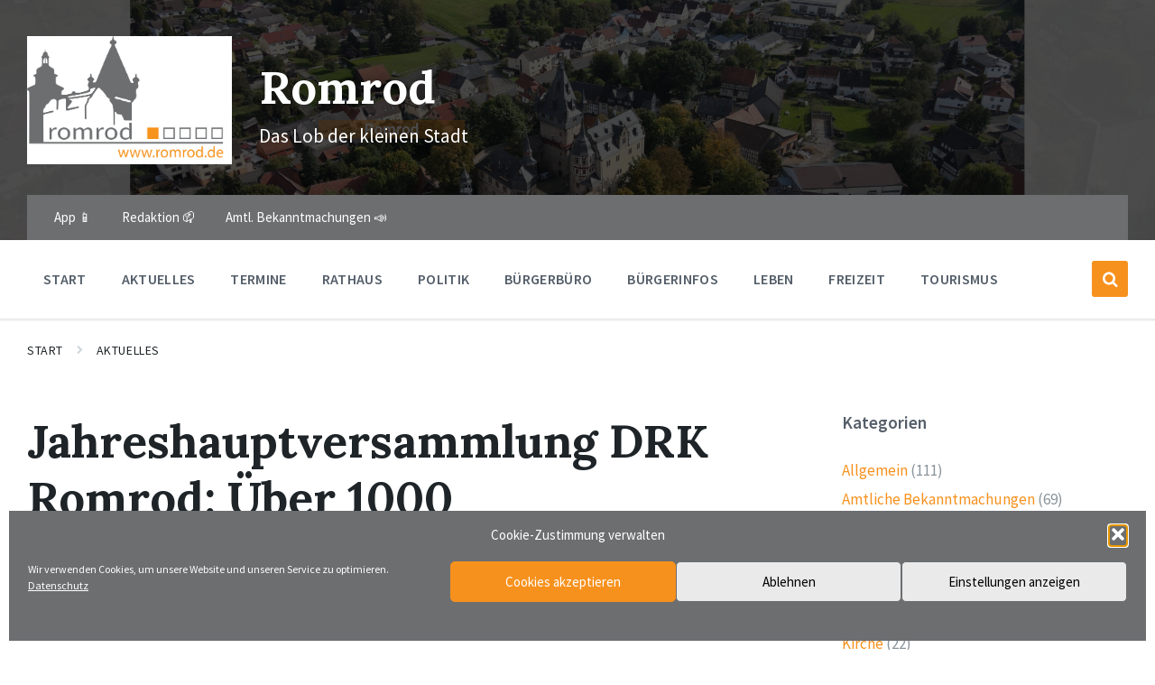

--- FILE ---
content_type: text/html; charset=UTF-8
request_url: https://www.romrod.de/jahreshauptversammlung-drk-romrod-ueber-1000-dienststunden-und-viele-ehrungen-fuer-langjaehriges-engagement/
body_size: 21962
content:
<!DOCTYPE html>
<html lang="de-DE">
<head>
    <meta http-equiv="Content-Type" content="text/html; charset=UTF-8">
    <meta name="viewport" content="width=device-width, initial-scale=1.0">
    <link rel="pingback" href="https://www.romrod.de/xmlrpc.php">
    <title>Jahreshauptversammlung DRK Romrod: Über 1000 Dienststunden und viele Ehrungen für langjähriges Engagement &#8211; Romrod</title>
<meta name='robots' content='max-image-preview:large' />
<link rel='dns-prefetch' href='//proxy.infra.prod.landkreise.digital' />
<link rel="alternate" type="application/rss+xml" title="Romrod &raquo; Feed" href="https://www.romrod.de/feed/" />
<link rel="alternate" type="application/rss+xml" title="Romrod &raquo; Kommentar-Feed" href="https://www.romrod.de/comments/feed/" />
<link rel="alternate" title="oEmbed (JSON)" type="application/json+oembed" href="https://www.romrod.de/wp-json/oembed/1.0/embed?url=https%3A%2F%2Fwww.romrod.de%2Fjahreshauptversammlung-drk-romrod-ueber-1000-dienststunden-und-viele-ehrungen-fuer-langjaehriges-engagement%2F" />
<link rel="alternate" title="oEmbed (XML)" type="text/xml+oembed" href="https://www.romrod.de/wp-json/oembed/1.0/embed?url=https%3A%2F%2Fwww.romrod.de%2Fjahreshauptversammlung-drk-romrod-ueber-1000-dienststunden-und-viele-ehrungen-fuer-langjaehriges-engagement%2F&#038;format=xml" />
<style id='wp-img-auto-sizes-contain-inline-css' type='text/css'>
img:is([sizes=auto i],[sizes^="auto," i]){contain-intrinsic-size:3000px 1500px}
/*# sourceURL=wp-img-auto-sizes-contain-inline-css */
</style>
<style id='wp-emoji-styles-inline-css' type='text/css'>

	img.wp-smiley, img.emoji {
		display: inline !important;
		border: none !important;
		box-shadow: none !important;
		height: 1em !important;
		width: 1em !important;
		margin: 0 0.07em !important;
		vertical-align: -0.1em !important;
		background: none !important;
		padding: 0 !important;
	}
/*# sourceURL=wp-emoji-styles-inline-css */
</style>
<style id='wp-block-library-inline-css' type='text/css'>
:root{--wp-block-synced-color:#7a00df;--wp-block-synced-color--rgb:122,0,223;--wp-bound-block-color:var(--wp-block-synced-color);--wp-editor-canvas-background:#ddd;--wp-admin-theme-color:#007cba;--wp-admin-theme-color--rgb:0,124,186;--wp-admin-theme-color-darker-10:#006ba1;--wp-admin-theme-color-darker-10--rgb:0,107,160.5;--wp-admin-theme-color-darker-20:#005a87;--wp-admin-theme-color-darker-20--rgb:0,90,135;--wp-admin-border-width-focus:2px}@media (min-resolution:192dpi){:root{--wp-admin-border-width-focus:1.5px}}.wp-element-button{cursor:pointer}:root .has-very-light-gray-background-color{background-color:#eee}:root .has-very-dark-gray-background-color{background-color:#313131}:root .has-very-light-gray-color{color:#eee}:root .has-very-dark-gray-color{color:#313131}:root .has-vivid-green-cyan-to-vivid-cyan-blue-gradient-background{background:linear-gradient(135deg,#00d084,#0693e3)}:root .has-purple-crush-gradient-background{background:linear-gradient(135deg,#34e2e4,#4721fb 50%,#ab1dfe)}:root .has-hazy-dawn-gradient-background{background:linear-gradient(135deg,#faaca8,#dad0ec)}:root .has-subdued-olive-gradient-background{background:linear-gradient(135deg,#fafae1,#67a671)}:root .has-atomic-cream-gradient-background{background:linear-gradient(135deg,#fdd79a,#004a59)}:root .has-nightshade-gradient-background{background:linear-gradient(135deg,#330968,#31cdcf)}:root .has-midnight-gradient-background{background:linear-gradient(135deg,#020381,#2874fc)}:root{--wp--preset--font-size--normal:16px;--wp--preset--font-size--huge:42px}.has-regular-font-size{font-size:1em}.has-larger-font-size{font-size:2.625em}.has-normal-font-size{font-size:var(--wp--preset--font-size--normal)}.has-huge-font-size{font-size:var(--wp--preset--font-size--huge)}.has-text-align-center{text-align:center}.has-text-align-left{text-align:left}.has-text-align-right{text-align:right}.has-fit-text{white-space:nowrap!important}#end-resizable-editor-section{display:none}.aligncenter{clear:both}.items-justified-left{justify-content:flex-start}.items-justified-center{justify-content:center}.items-justified-right{justify-content:flex-end}.items-justified-space-between{justify-content:space-between}.screen-reader-text{border:0;clip-path:inset(50%);height:1px;margin:-1px;overflow:hidden;padding:0;position:absolute;width:1px;word-wrap:normal!important}.screen-reader-text:focus{background-color:#ddd;clip-path:none;color:#444;display:block;font-size:1em;height:auto;left:5px;line-height:normal;padding:15px 23px 14px;text-decoration:none;top:5px;width:auto;z-index:100000}html :where(.has-border-color){border-style:solid}html :where([style*=border-top-color]){border-top-style:solid}html :where([style*=border-right-color]){border-right-style:solid}html :where([style*=border-bottom-color]){border-bottom-style:solid}html :where([style*=border-left-color]){border-left-style:solid}html :where([style*=border-width]){border-style:solid}html :where([style*=border-top-width]){border-top-style:solid}html :where([style*=border-right-width]){border-right-style:solid}html :where([style*=border-bottom-width]){border-bottom-style:solid}html :where([style*=border-left-width]){border-left-style:solid}html :where(img[class*=wp-image-]){height:auto;max-width:100%}:where(figure){margin:0 0 1em}html :where(.is-position-sticky){--wp-admin--admin-bar--position-offset:var(--wp-admin--admin-bar--height,0px)}@media screen and (max-width:600px){html :where(.is-position-sticky){--wp-admin--admin-bar--position-offset:0px}}

/*# sourceURL=wp-block-library-inline-css */
</style><style id='global-styles-inline-css' type='text/css'>
:root{--wp--preset--aspect-ratio--square: 1;--wp--preset--aspect-ratio--4-3: 4/3;--wp--preset--aspect-ratio--3-4: 3/4;--wp--preset--aspect-ratio--3-2: 3/2;--wp--preset--aspect-ratio--2-3: 2/3;--wp--preset--aspect-ratio--16-9: 16/9;--wp--preset--aspect-ratio--9-16: 9/16;--wp--preset--color--black: #000000;--wp--preset--color--cyan-bluish-gray: #abb8c3;--wp--preset--color--white: #ffffff;--wp--preset--color--pale-pink: #f78da7;--wp--preset--color--vivid-red: #cf2e2e;--wp--preset--color--luminous-vivid-orange: #ff6900;--wp--preset--color--luminous-vivid-amber: #fcb900;--wp--preset--color--light-green-cyan: #7bdcb5;--wp--preset--color--vivid-green-cyan: #00d084;--wp--preset--color--pale-cyan-blue: #8ed1fc;--wp--preset--color--vivid-cyan-blue: #0693e3;--wp--preset--color--vivid-purple: #9b51e0;--wp--preset--gradient--vivid-cyan-blue-to-vivid-purple: linear-gradient(135deg,rgb(6,147,227) 0%,rgb(155,81,224) 100%);--wp--preset--gradient--light-green-cyan-to-vivid-green-cyan: linear-gradient(135deg,rgb(122,220,180) 0%,rgb(0,208,130) 100%);--wp--preset--gradient--luminous-vivid-amber-to-luminous-vivid-orange: linear-gradient(135deg,rgb(252,185,0) 0%,rgb(255,105,0) 100%);--wp--preset--gradient--luminous-vivid-orange-to-vivid-red: linear-gradient(135deg,rgb(255,105,0) 0%,rgb(207,46,46) 100%);--wp--preset--gradient--very-light-gray-to-cyan-bluish-gray: linear-gradient(135deg,rgb(238,238,238) 0%,rgb(169,184,195) 100%);--wp--preset--gradient--cool-to-warm-spectrum: linear-gradient(135deg,rgb(74,234,220) 0%,rgb(151,120,209) 20%,rgb(207,42,186) 40%,rgb(238,44,130) 60%,rgb(251,105,98) 80%,rgb(254,248,76) 100%);--wp--preset--gradient--blush-light-purple: linear-gradient(135deg,rgb(255,206,236) 0%,rgb(152,150,240) 100%);--wp--preset--gradient--blush-bordeaux: linear-gradient(135deg,rgb(254,205,165) 0%,rgb(254,45,45) 50%,rgb(107,0,62) 100%);--wp--preset--gradient--luminous-dusk: linear-gradient(135deg,rgb(255,203,112) 0%,rgb(199,81,192) 50%,rgb(65,88,208) 100%);--wp--preset--gradient--pale-ocean: linear-gradient(135deg,rgb(255,245,203) 0%,rgb(182,227,212) 50%,rgb(51,167,181) 100%);--wp--preset--gradient--electric-grass: linear-gradient(135deg,rgb(202,248,128) 0%,rgb(113,206,126) 100%);--wp--preset--gradient--midnight: linear-gradient(135deg,rgb(2,3,129) 0%,rgb(40,116,252) 100%);--wp--preset--font-size--small: 13px;--wp--preset--font-size--medium: 20px;--wp--preset--font-size--large: 36px;--wp--preset--font-size--x-large: 42px;--wp--preset--spacing--20: 0.44rem;--wp--preset--spacing--30: 0.67rem;--wp--preset--spacing--40: 1rem;--wp--preset--spacing--50: 1.5rem;--wp--preset--spacing--60: 2.25rem;--wp--preset--spacing--70: 3.38rem;--wp--preset--spacing--80: 5.06rem;--wp--preset--shadow--natural: 6px 6px 9px rgba(0, 0, 0, 0.2);--wp--preset--shadow--deep: 12px 12px 50px rgba(0, 0, 0, 0.4);--wp--preset--shadow--sharp: 6px 6px 0px rgba(0, 0, 0, 0.2);--wp--preset--shadow--outlined: 6px 6px 0px -3px rgb(255, 255, 255), 6px 6px rgb(0, 0, 0);--wp--preset--shadow--crisp: 6px 6px 0px rgb(0, 0, 0);}:where(.is-layout-flex){gap: 0.5em;}:where(.is-layout-grid){gap: 0.5em;}body .is-layout-flex{display: flex;}.is-layout-flex{flex-wrap: wrap;align-items: center;}.is-layout-flex > :is(*, div){margin: 0;}body .is-layout-grid{display: grid;}.is-layout-grid > :is(*, div){margin: 0;}:where(.wp-block-columns.is-layout-flex){gap: 2em;}:where(.wp-block-columns.is-layout-grid){gap: 2em;}:where(.wp-block-post-template.is-layout-flex){gap: 1.25em;}:where(.wp-block-post-template.is-layout-grid){gap: 1.25em;}.has-black-color{color: var(--wp--preset--color--black) !important;}.has-cyan-bluish-gray-color{color: var(--wp--preset--color--cyan-bluish-gray) !important;}.has-white-color{color: var(--wp--preset--color--white) !important;}.has-pale-pink-color{color: var(--wp--preset--color--pale-pink) !important;}.has-vivid-red-color{color: var(--wp--preset--color--vivid-red) !important;}.has-luminous-vivid-orange-color{color: var(--wp--preset--color--luminous-vivid-orange) !important;}.has-luminous-vivid-amber-color{color: var(--wp--preset--color--luminous-vivid-amber) !important;}.has-light-green-cyan-color{color: var(--wp--preset--color--light-green-cyan) !important;}.has-vivid-green-cyan-color{color: var(--wp--preset--color--vivid-green-cyan) !important;}.has-pale-cyan-blue-color{color: var(--wp--preset--color--pale-cyan-blue) !important;}.has-vivid-cyan-blue-color{color: var(--wp--preset--color--vivid-cyan-blue) !important;}.has-vivid-purple-color{color: var(--wp--preset--color--vivid-purple) !important;}.has-black-background-color{background-color: var(--wp--preset--color--black) !important;}.has-cyan-bluish-gray-background-color{background-color: var(--wp--preset--color--cyan-bluish-gray) !important;}.has-white-background-color{background-color: var(--wp--preset--color--white) !important;}.has-pale-pink-background-color{background-color: var(--wp--preset--color--pale-pink) !important;}.has-vivid-red-background-color{background-color: var(--wp--preset--color--vivid-red) !important;}.has-luminous-vivid-orange-background-color{background-color: var(--wp--preset--color--luminous-vivid-orange) !important;}.has-luminous-vivid-amber-background-color{background-color: var(--wp--preset--color--luminous-vivid-amber) !important;}.has-light-green-cyan-background-color{background-color: var(--wp--preset--color--light-green-cyan) !important;}.has-vivid-green-cyan-background-color{background-color: var(--wp--preset--color--vivid-green-cyan) !important;}.has-pale-cyan-blue-background-color{background-color: var(--wp--preset--color--pale-cyan-blue) !important;}.has-vivid-cyan-blue-background-color{background-color: var(--wp--preset--color--vivid-cyan-blue) !important;}.has-vivid-purple-background-color{background-color: var(--wp--preset--color--vivid-purple) !important;}.has-black-border-color{border-color: var(--wp--preset--color--black) !important;}.has-cyan-bluish-gray-border-color{border-color: var(--wp--preset--color--cyan-bluish-gray) !important;}.has-white-border-color{border-color: var(--wp--preset--color--white) !important;}.has-pale-pink-border-color{border-color: var(--wp--preset--color--pale-pink) !important;}.has-vivid-red-border-color{border-color: var(--wp--preset--color--vivid-red) !important;}.has-luminous-vivid-orange-border-color{border-color: var(--wp--preset--color--luminous-vivid-orange) !important;}.has-luminous-vivid-amber-border-color{border-color: var(--wp--preset--color--luminous-vivid-amber) !important;}.has-light-green-cyan-border-color{border-color: var(--wp--preset--color--light-green-cyan) !important;}.has-vivid-green-cyan-border-color{border-color: var(--wp--preset--color--vivid-green-cyan) !important;}.has-pale-cyan-blue-border-color{border-color: var(--wp--preset--color--pale-cyan-blue) !important;}.has-vivid-cyan-blue-border-color{border-color: var(--wp--preset--color--vivid-cyan-blue) !important;}.has-vivid-purple-border-color{border-color: var(--wp--preset--color--vivid-purple) !important;}.has-vivid-cyan-blue-to-vivid-purple-gradient-background{background: var(--wp--preset--gradient--vivid-cyan-blue-to-vivid-purple) !important;}.has-light-green-cyan-to-vivid-green-cyan-gradient-background{background: var(--wp--preset--gradient--light-green-cyan-to-vivid-green-cyan) !important;}.has-luminous-vivid-amber-to-luminous-vivid-orange-gradient-background{background: var(--wp--preset--gradient--luminous-vivid-amber-to-luminous-vivid-orange) !important;}.has-luminous-vivid-orange-to-vivid-red-gradient-background{background: var(--wp--preset--gradient--luminous-vivid-orange-to-vivid-red) !important;}.has-very-light-gray-to-cyan-bluish-gray-gradient-background{background: var(--wp--preset--gradient--very-light-gray-to-cyan-bluish-gray) !important;}.has-cool-to-warm-spectrum-gradient-background{background: var(--wp--preset--gradient--cool-to-warm-spectrum) !important;}.has-blush-light-purple-gradient-background{background: var(--wp--preset--gradient--blush-light-purple) !important;}.has-blush-bordeaux-gradient-background{background: var(--wp--preset--gradient--blush-bordeaux) !important;}.has-luminous-dusk-gradient-background{background: var(--wp--preset--gradient--luminous-dusk) !important;}.has-pale-ocean-gradient-background{background: var(--wp--preset--gradient--pale-ocean) !important;}.has-electric-grass-gradient-background{background: var(--wp--preset--gradient--electric-grass) !important;}.has-midnight-gradient-background{background: var(--wp--preset--gradient--midnight) !important;}.has-small-font-size{font-size: var(--wp--preset--font-size--small) !important;}.has-medium-font-size{font-size: var(--wp--preset--font-size--medium) !important;}.has-large-font-size{font-size: var(--wp--preset--font-size--large) !important;}.has-x-large-font-size{font-size: var(--wp--preset--font-size--x-large) !important;}
/*# sourceURL=global-styles-inline-css */
</style>

<style id='classic-theme-styles-inline-css' type='text/css'>
/*! This file is auto-generated */
.wp-block-button__link{color:#fff;background-color:#32373c;border-radius:9999px;box-shadow:none;text-decoration:none;padding:calc(.667em + 2px) calc(1.333em + 2px);font-size:1.125em}.wp-block-file__button{background:#32373c;color:#fff;text-decoration:none}
/*# sourceURL=/wp-includes/css/classic-themes.min.css */
</style>
<link rel='stylesheet' id='contact-form-7-css' href='https://www.romrod.de/wp-content/plugins/contact-form-7/includes/css/styles.css?ver=6.1.4' type='text/css' media='all' />
<link rel='stylesheet' id='dorfpages-style-css' href='https://www.romrod.de/wp-content/plugins/dorfpages/dorfpages.css?ver=6.9' type='text/css' media='all' />
<link rel='stylesheet' id='slf-common-style-css' href='https://www.romrod.de/wp-content/plugins/slf-common/slf-common.css?ver=6.9' type='text/css' media='all' />
<link rel='stylesheet' id='wpbs-style-css' href='https://www.romrod.de/wp-content/plugins/wp-booking-system-premium/assets/css/style-front-end.min.css?ver=5.12.3' type='text/css' media='all' />
<link rel='stylesheet' id='wpbs-style-form-css' href='https://www.romrod.de/wp-content/plugins/wp-booking-system-premium/assets/css/style-front-end-form.min.css?ver=5.12.3' type='text/css' media='all' />
<link rel='stylesheet' id='cmplz-general-css' href='https://www.romrod.de/wp-content/plugins/complianz-gdpr/assets/css/cookieblocker.min.css?ver=1765531502' type='text/css' media='all' />
<link rel='stylesheet' id='lsvr-pressville-main-style-css' href='https://www.romrod.de/wp-content/themes/pressville/style.css?ver=2.6.17' type='text/css' media='all' />
<link rel='stylesheet' id='lsvr-pressville-general-style-css' href='https://www.romrod.de/wp-content/themes/pressville/assets/css/general.css?ver=2.6.17' type='text/css' media='all' />
<style id='lsvr-pressville-general-style-inline-css' type='text/css'>
body, input, textarea, select, button, .is-primary-font, #cancel-comment-reply-link, .lsvr_listing-map__infobox { font-family: 'Source Sans Pro', Arial, sans-serif; }
html, body { font-size: 17px; }
h1, h2, h3, h4, blockquote, .is-secondary-font, .header-menu-primary__item--megamenu .header-menu-primary__item-link--level-1 { font-family: 'Lora', Arial, sans-serif; }
@media ( min-width: 1200px ) { .header-titlebar__logo { max-width: 150px; } } .header-titlebar__logo { max-width: 150px; }
/*# sourceURL=lsvr-pressville-general-style-inline-css */
</style>
<link rel='stylesheet' id='lsvr-pressville-google-fonts-css' href='//proxy.infra.prod.landkreise.digital/fonts/css?family=Source+Sans+Pro%3A400%2C400italic%2C600%2C600italic%2C700%2C700italic%7CLora%3A400%2C400italic%2C700%2C700italic&#038;ver=6.9' type='text/css' media='all' />
<link rel='stylesheet' id='lsvr-pressville-color-scheme-css' href='https://www.romrod.de/wp-content/themes/pressville/assets/css/skins/blue-orange.css?ver=2.6.17' type='text/css' media='all' />
<style id='lsvr-pressville-color-scheme-inline-css' type='text/css'>
body { color: #545e69; }a { color: #f7911d; }abbr { border-color: #545e69; }input, select, textarea { color: #545e69; }.c-alert-message { background-color: rgba( 247, 145, 29, 0.25 ); }.c-alert-message:before { color: #f7911d; }.c-arrow-button__icon { color: #6c6e70; }.c-button { color: #f7911d; border-color: rgba( 247, 145, 29, 0.6 ); }.c-button:hover { border-color: #f7911d; }.c-button:active { border-color: rgba( 247, 145, 29, 0.5 ); }.c-search-form__button { color: #6c6e70; }.header-topbar { background-color: #6c6e70; }@media ( min-width: 992px ) {.header-menu-primary__item-link--level-0 { color: #545e69; }.current-menu-ancestor .header-menu-primary__item-link--level-0,.current-menu-item .header-menu-primary__item-link--level-0 { color: #f7911d; }.current-menu-ancestor .header-menu-primary__item-link--level-0:before,.current-menu-item .header-menu-primary__item-link--level-0:before { background-color: #f7911d; }.header-menu-primary__item--dropdown .header-menu-primary__item-link { color: #545e69; }.header-menu-primary__item--dropdown .header-menu-primary__item-link:hover { color: #f7911d; }.header-menu-primary__item--dropdown .header-menu-primary__item--level-1.current-menu-ancestor > .header-menu-primary__item-link,.header-menu-primary__item--dropdown .current-menu-item > .header-menu-primary__item-link { background-color: rgba( 247, 145, 29, 0.2 ); }.header-menu-primary__item--megamenu .header-menu-primary__item-link { color: #545e69; }.header-menu-primary__item--megamenu .header-menu-primary__item-link:hover { color: #f7911d; }.header-menu-primary__item--megamenu .header-menu-primary__item-link--level-1 { color: #6c6e70; }.header-menu-primary__item--megamenu .header-menu-primary__submenu--level-1 .current-menu-item > .header-menu-primary__item-link { background-color: rgba( 247, 145, 29, 0.2 ); }}.header-search__toggle { background-color: #f7911d; }.header-search__submit { color: #6c6e70; }.header-search__filter-label--active { background-color: #f7911d; }.header-languages-mobile__item--active .header-languages-mobile__item-link { color: #f7911d; }.header-languages-mobile__toggle { background-color: #f7911d; }.header-languages-mobile__toggle:before { border-bottom-color: #f7911d; }.header-mobile-toggle { background-color: #6c6e70; }.post-archive-categories__icon { color: #f7911d; }.post-archive-categories__item:before { background-color: #545e69; }.post-archive-categories__item-link { color: #6c6e70; }.post-archive-filter__option--datepicker:after { color: #6c6e70; }.post-archive-filter__submit-button { background-color: #f7911d; }.post-archive-filter__reset-button { color: #6c6e70; }.post__category-link,.post__meta-author-link,.post__meta-location .post__location-link { color: #f7911d; }.post-password-form input[type="submit"] { background-color: #6c6e70; }.post__tags .post__term-link { color: #6c6e70; border-color: rgba( 108, 110, 112, 0.4 ); }.post__tags .post__term-link:hover { background-color: #6c6e70; }.post-comments__list .comment-reply-link { color: #f7911d; border-color: rgba( 247, 145, 29, 0.6 ); }.post-comments__list .comment-reply-link:hover { border-color: #f7911d; }.post-comments__list .comment-reply-link:active { border-color: rgba( 247, 145, 29, 0.5 ); }.comment-form .submit { background-color: #6c6e70; }.post-pagination__item-link,.post-pagination__number-link { color: #6c6e70; }.post-pagination__number-link:hover { background-color: #f7911d;  }.navigation.pagination a { color: #6c6e70; }.navigation.pagination .page-numbers.current,.navigation.pagination .page-numbers:not( .next ):not( .prev ):not( .dots ):hover { background-color: #f7911d; }.blog-post-archive .post__title-link { color: #6c6e70; }.blog-post-archive--grid .post__categories-link { color: rgba( 108, 110, 112, 0.8 ); }.blog-post-archive--grid .has-post-thumbnail:hover .post__bg { background-color: rgba( 247, 145, 29, 0.65 ); }.lsvr_listing-map__infobox-title-link { color: #6c6e70; }.lsvr_listing-map__marker-inner { background-color: #6c6e70; border-color: #6c6e70; }.lsvr_listing-map__marker-inner:before { border-top-color: #6c6e70; }.lsvr_listing-post-archive--default .post__title-link { color: #6c6e70; }.lsvr_listing-post-archive--grid  .post__meta { background-color: rgba( 247, 145, 29, 0.9 ); }.lsvr_listing-post-single .post__social-link:hover { background-color: #f7911d; }.lsvr_listing-post-single .post__contact-item-icon:before { color: #f7911d; }.lsvr_listing-post-single .post__contact-item a { color: #6c6e70; }.lsvr_listing-post-single .post__addressmap { background-color: #f7911d; }.lsvr_listing-post-single .post__address:before { color: #f7911d; }.lsvr_event-post-archive--default .post__title-link { color: #6c6e70; }.lsvr_event-post-archive--grid .post__date { background-color: rgba( 247, 145, 29, 0.9 ); }.lsvr_event-post-archive--grid .post.has-post-thumbnail:hover .post__bg { background-color: rgba( 247, 145, 29, 0.4 ); }.lsvr_event-post-archive--timeline .post__inner:before { background-color: #f7911d; }.lsvr_event-post-archive--timeline .post__title-link { color: #6c6e70; }.lsvr_event-post-single .post__status { background-color: rgba( 247, 145, 29, 0.2 ); }.lsvr_event-post-single .post__status:before { color: rgba( 247, 145, 29, 0.4 ); }.lsvr_event-post-single .post__info-item-icon:before { color: #f7911d; }.lsvr_gallery-post-archive--default .post__title-link { color: #6c6e70; }.lsvr_gallery-post-archive--grid .post:hover .post__bg { background-color: rgba( 247, 145, 29, 0.4 ); }.lsvr_document-post-archive--default .post__title-link { color: #6c6e70; }.lsvr_document-post-archive--categorized-attachments .post-tree__item-icon--folder { color: #6c6e70; }.lsvr_document-post-archive--categorized-attachments .post-tree__item-toggle-icon { color: #6c6e70; }.lsvr_document-post-single .post__meta-item:before { color: #f7911d; }.lsvr_person-post-page .post__social-link:hover { background-color: #f7911d; }.lsvr_person-post-page .post__contact-item-icon { color: #f7911d; }.lsvr_person-post-page .post__contact-item > a { color: #6c6e70; }.lsvr_person-post-archive .post__title-link { color: #6c6e70; }.lsvr_person-post-archive .post__subtitle { color: #f7911d; }.lsvr_person-post-single .post__subtitle { color: #f7911d; }.search-results-page__item-title-link { color: #6c6e70; }.back-to-top__link { background-color: #f7911d; }.widget__title { color: #545e69; }.widget__more-link { color: #f7911d; border-color: rgba( 247, 145, 29, 0.6 ); }.widget__more-link:hover { border-color: rgba( 247, 145, 29, 1 ); }.widget__more-link:active { border-color: rgba( 247, 145, 29, 0.5 ); }.lsvr-pressville-weather-widget__time-title,.lsvr-pressville-weather-widget__weather-item-title { color: #6c6e70; }.lsvr-pressville-weather-widget__weather-item-icon { color: #f7911d; }.lsvr-post-featured-widget__title-link { color: #6c6e70; }.lsvr-post-featured-widget__category-link { color: #f7911d; }.lsvr_notice-list-widget__item-title-link { color: #6c6e70; }.lsvr_notice-list-widget__item-category-link { color: #f7911d; }.lsvr_listing-list-widget__item-title-link { color: #6c6e70; }.lsvr_listing-featured-widget__title-link { color: #6c6e70; }.lsvr_event-list-widget__item-title-link { color: #6c6e70; }.lsvr_event-list-widget__item-date-month { background-color: #6c6e70; }.lsvr_event-calendar-widget__nav-btn { color: #6c6e70; }.lsvr_event-calendar-widget__day--has-events > .lsvr_event-calendar-widget__day-cell:after { background-color: #f7911d; }.lsvr_event-calendar-widget__day--current > .lsvr_event-calendar-widget__day-cell { color: #6c6e70; }.lsvr_event-featured-widget__title-link { color: #6c6e70; }.lsvr_event-filter-widget__option--datepicker:after { color: #6c6e70; }.lsvr_event-filter-widget__submit-button { background-color: #f7911d; }.lsvr_gallery-list-widget__item-title-link { color: #6c6e70; }.lsvr_gallery-featured-widget__title-link { color: #6c6e70; }.lsvr_document-list-widget__item-title-link { color: #6c6e70; }.lsvr_document-featured-widget__title-link { color: #6c6e70; }.lsvr_person-list-widget__item-title-link { color: #6c6e70; }.lsvr_person-list-widget__item-subtitle { color: #f7911d; }.lsvr_person-list-widget__item-social-link:hover { background-color: #f7911d; }.lsvr_person-featured-widget__title-link { color: #6c6e70; }.lsvr_person-featured-widget__subtitle { color: #f7911d; }.lsvr_person-featured-widget__social-link:hover { background-color: #f7911d; }.widget_display_search .button { color: #f7911d; border-color: rgba( 247, 145, 29, 0.6 ); }.widget_display_search .button:hover { border-color: #f7911d; }.widget_display_search .button:active { border-color: rgba( 247, 145, 29, 0.5 ); }.bbp_widget_login .bbp-submit-wrapper .button { color: #f7911d; border-color: rgba( 247, 145, 29, 0.6 ); }.bbp_widget_login .bbp-submit-wrapper .button:hover { border-color: #f7911d; }.bbp_widget_login .bbp-submit-wrapper .button:active { border-color: rgba( 247, 145, 29, 0.5 ); }.lsvr-pressville-post-grid__post-event-date { background-color: rgba( 247, 145, 29, 0.9 ); }.lsvr-pressville-post-grid__post-badge { background-color: rgba( 247, 145, 29, 0.9 ); }.lsvr-pressville-post-grid__post.has-post-thumbnail:hover .lsvr-pressville-post-grid__post-bg { background-color: rgba( 247, 145, 29, 0.5 ); }.lsvr-pressville-sitemap__item-link--level-0 { color: #6c6e70; }.lsvr-pressville-sitemap__toggle { color: #f7911d; }.lsvr-button { color: #f7911d; border-color: rgba( 247, 145, 29, 0.6 ); }.lsvr-button:hover { border-color: #f7911d; }.lsvr-button:active { border-color: rgba( 247, 145, 29, 0.5 ); }.lsvr-cta__button-link { color: #f7911d; border-color: rgba( 247, 145, 29, 0.6 ); }.lsvr-cta__button-link:hover { border-color: #f7911d; }.lsvr-cta__button-link:active { border-color: rgba( 247, 145, 29, 0.5 ); }.lsvr-pricing-table__title { background-color: #f7911d; }.lsvr-pricing-table__price-value { color: #6c6e70; }.lsvr-pricing-table__button-link { color: #f7911d; border-color: rgba( 247, 145, 29, 0.6 ); }.lsvr-pricing-table__button-link:hover { border-color: #f7911d; }.lsvr-pricing-table__button-link:active { border-color: rgba( 247, 145, 29, 0.5 ); }.lsvr-counter__number { color: #6c6e70; }.lsvr-feature__icon { color: #6c6e70; }.lsvr-progress-bar__bar-inner { background-color: #6c6e70; }.bbp-submit-wrapper button { border-color: #6c6e70; background-color: #6c6e70; }div.bbp-template-notice,div.bbp-template-notice.info { background-color: rgba( 247, 145, 29, 0.25 ); }div.bbp-template-notice:before,div.bbp-template-notice.info:before { color: #f7911d; }div.bbp-template-notice p { color: #545e69; }div.bbp-template-notice a { color: #f7911d; }div.bbp-template-notice a:hover { color: #f7911d; }#bbpress-forums .bbp-reply-content #subscription-toggle a { color: #6c6e70; }#bbpress-forums .bbp-pagination-links .page-numbers.current { background-color: #6c6e70; }#bbpress-forums #bbp-your-profile fieldset input,#bbpress-forums #bbp-your-profile fieldset textarea { color: #545e69; }#bbpress-forums #bbp-your-profile #bbp_user_edit_submit { border-color: #6c6e70; background-color: #6c6e70; }.lsvr-datepicker .ui-datepicker-prev,.lsvr-datepicker .ui-datepicker-next { color: #6c6e70; }.lsvr-datepicker th { color: #f7911d; }.lsvr-datepicker td a { color: #545e69; }.lsvr-datepicker .ui-state-active { color: #6c6e70; }@media ( max-width: 991px ) {.header-topbar { background-color: #f6f5f5; }.header-menu-secondary__list a { color: #6c6e70; }.header-menu-primary__item-link { color: #545e69; }.header-menu-primary__item-link--level-0 { color: #545e69; }.header-menu-primary__submenu-toggle-icon--active { color: #f7911d; }}
/*# sourceURL=lsvr-pressville-color-scheme-inline-css */
</style>
<script type="text/javascript" src="https://www.romrod.de/wp-includes/js/jquery/jquery.min.js?ver=3.7.1" id="jquery-core-js"></script>
<script type="text/javascript" src="https://www.romrod.de/wp-includes/js/jquery/jquery-migrate.min.js?ver=3.4.1" id="jquery-migrate-js"></script>
<script type="text/javascript" id="lsvr-events-scripts-js-extra">
/* <![CDATA[ */
var lsvr_events_ajax_var = {"url":"https://www.romrod.de/wp-admin/admin-ajax.php","nonce":"729a1414e2"};
//# sourceURL=lsvr-events-scripts-js-extra
/* ]]> */
</script>
<script type="text/javascript" src="https://www.romrod.de/wp-content/plugins/lsvr-events/assets/js/lsvr-events.min.js?ver=1.9.7" id="lsvr-events-scripts-js"></script>
<script type="text/javascript" id="lsvr-pressville-toolkit-weather-widget-js-extra">
/* <![CDATA[ */
var lsvr_pressville_toolkit_ajax_weather_widget_var = {"url":"https://www.romrod.de/wp-admin/admin-ajax.php","nonce":"d3ee9a9397"};
//# sourceURL=lsvr-pressville-toolkit-weather-widget-js-extra
/* ]]> */
</script>
<script type="text/javascript" src="https://www.romrod.de/wp-content/plugins/lsvr-pressville-toolkit/assets/js/lsvr-pressville-toolkit-weather-widget.min.js?ver=1.9.9" id="lsvr-pressville-toolkit-weather-widget-js"></script>
<link rel="https://api.w.org/" href="https://www.romrod.de/wp-json/" /><link rel="alternate" title="JSON" type="application/json" href="https://www.romrod.de/wp-json/wp/v2/posts/43281" /><link rel="EditURI" type="application/rsd+xml" title="RSD" href="https://www.romrod.de/xmlrpc.php?rsd" />
<meta name="generator" content="WordPress 6.9" />
<link rel="canonical" href="https://www.romrod.de/jahreshauptversammlung-drk-romrod-ueber-1000-dienststunden-und-viele-ehrungen-fuer-langjaehriges-engagement/" />
<link rel='shortlink' href='https://www.romrod.de/?p=43281' />
<style type="text/css"></style>			<style>.cmplz-hidden {
					display: none !important;
				}</style><meta name="generator" content="Powered by WPBakery Page Builder - drag and drop page builder for WordPress."/>
<link rel="icon" href="https://www.romrod.de/wp-content/uploads/sites/651/2022/12/cropped-Favicon-Romrod-32x32.png" sizes="32x32" />
<link rel="icon" href="https://www.romrod.de/wp-content/uploads/sites/651/2022/12/cropped-Favicon-Romrod-192x192.png" sizes="192x192" />
<link rel="apple-touch-icon" href="https://www.romrod.de/wp-content/uploads/sites/651/2022/12/cropped-Favicon-Romrod-180x180.png" />
<meta name="msapplication-TileImage" content="https://www.romrod.de/wp-content/uploads/sites/651/2022/12/cropped-Favicon-Romrod-270x270.png" />
<noscript><style> .wpb_animate_when_almost_visible { opacity: 1; }</style></noscript></head>

<body data-cmplz=1 class="wp-singular post-template-default single single-post postid-43281 single-format-standard wp-custom-logo wp-theme-pressville lsvr-accessibility wpb-js-composer js-comp-ver-6.10.0 vc_responsive">

	
	<!-- WRAPPER : begin -->
	<div id="wrapper">

		
		
	<a href="#main" class="accessibility-link accessibility-link--skip-to-content screen-reader-text">Skip to content</a>

			<a href="#header-menu-primary" class="accessibility-link accessibility-link--skip-to-nav screen-reader-text">Skip to main navigation</a>
	
	<a href="#footer" class="accessibility-link accessibility-link--skip-to-footer screen-reader-text">Skip to footer</a>


		
		<!-- HEADER : begin -->
		<header id="header">
			<div class="header__inner">

				
				
				
				<!-- HEADER TITLEBAR : begin -->
<div  class="header-titlebar header-titlebar--has-topbar header-titlebar--has-logo">

	<div class="header-titlebar__inner">
		<div class="lsvr-container">

			
			
	<!-- HEADER BRANDING : begin -->
	<div class="header-titlebar__logo">
		<a href="https://www.romrod.de/" class="header-titlebar__logo-link"
			aria-label="Site logo">
			<img src="https://www.romrod.de/wp-content/uploads/sites/651/2021/07/cropped-Logo_Romrod.png"
				class="header-titlebar__logo-image"
				alt="Romrod">
		</a>
	</div>
	<!-- HEADER BRANDING : end -->


			
				<div class="header-titlebar__text">

					
						<p class="header-titlebar__title header-titlebar__title--subpage is-secondary-font">
							<a href="https://www.romrod.de/" class="header-titlebar__title-link">
								Romrod							</a>
						</p>

					
					
						<p class="header-titlebar__description">Das Lob der kleinen Stadt</p>

					
				</div>

			
			
		</div>
	</div>

	
	<!-- HEADER TITLEBAR BACKGROUND : begin -->
	<div class="header-titlebar__background header-titlebar__background--align-center header-titlebar__background--slideshow"
		data-slideshow-speed="10">

		
			
				<div class="header-titlebar__background-image header-titlebar__background-image--default"
					style="background-image: url('https://www.romrod.de/wp-content/uploads/sites/651/2021/11/Romrod-1.png'); "></div>

			
				<div class="header-titlebar__background-image"
					style="background-image: url('https://www.romrod.de/wp-content/uploads/sites/651/2021/11/Zell.png'); "></div>

			
				<div class="header-titlebar__background-image"
					style="background-image: url('https://www.romrod.de/wp-content/uploads/sites/651/2021/11/Strebendorf.png'); "></div>

			
				<div class="header-titlebar__background-image"
					style="background-image: url('https://www.romrod.de/wp-content/uploads/sites/651/2021/11/Ober-Breidenbach.png'); "></div>

			
				<div class="header-titlebar__background-image"
					style="background-image: url('https://www.romrod.de/wp-content/uploads/sites/651/2021/11/Nieder-Breidenbach.png'); "></div>

			
		
	</div>
	<!-- HEADER TITLEBAR BACKGROUND : end -->


<span class="header-titlebar__overlay"  style="opacity: 0.7;filter: alpha(opacity=0.7);"></span>
</div>
<!-- HEADER TITLEBAR : end -->
				
				<!-- HEADER MOBILE TOGGLE : begin -->
<button id="header-mobile-toggle" type="button"
	class="header-mobile-toggle" title="Expand menu"
	aria-controls="header__navgroup"
    aria-haspopup="true"
    aria-expanded="false"
	data-label-expand-popup="Expand menu"
    data-label-collapse-popup="Collapse menu">
	Menü	<span class="header-mobile-toggle__icon1" aria-hidden="true"></span>
	<span class="header-mobile-toggle__icon2" aria-hidden="true"></span>
</button>
<!-- HEADER MOBILE TOGGLE : end -->
				
				<!-- HEADER NAV GROUP : begin -->
				<div id="header__navgroup" class="header__navgroup"
					data-aria-labelledby="header-mobile-toggle">

					
					
	<!-- HEADER TOPBAR WRAPPER : begin -->
	<div class="header-topbar__wrapper">
		<div class="lsvr-container">

			
			<!-- HEADER TOPBAR : begin -->
			<div class="header-topbar">
				<div class="header-topbar__inner">

					
					
	<!-- SECONDARY HEADER MENU : begin -->
	<nav class="header-menu-secondary"

					 aria-label="Sekundäres Menü"
		>

	    <ul id="menu-sekundaeres-menue" class="header-menu-secondary__list" role="menu">
        	<li class="header-menu-secondary__item header-menu-secondary__item--level-0 menu-item menu-item-type-post_type menu-item-object-page"
                role="presentation">

                <a href="https://www.romrod.de/app/"
                	class="header-menu-secondary__item-link header-menu-secondary__item-link--level-0"
                    role="menuitem"

                                    	>

                    App &#128241;</a>

            
            </li>

            
        	<li class="header-menu-secondary__item header-menu-secondary__item--level-0 menu-item menu-item-type-post_type menu-item-object-page"
                role="presentation">

                <a href="https://www.romrod.de/rathaus/stadtverwaltung/kontakt/"
                	class="header-menu-secondary__item-link header-menu-secondary__item-link--level-0"
                    role="menuitem"

                                    	>

                    Redaktion &#128235;</a>

            
            </li>

            
        	<li class="header-menu-secondary__item header-menu-secondary__item--level-0 menu-item menu-item-type-taxonomy menu-item-object-category"
                role="presentation">

                <a href="https://www.romrod.de/category/amtliche-bekanntmachungen/"
                	class="header-menu-secondary__item-link header-menu-secondary__item-link--level-0"
                    role="menuitem"

                                    	>

                    Amtl. Bekanntmachungen 📣</a>

            
            </li>

            </ul>
	</nav>
	<!-- SECONDARY HEADER MENU : end -->


					
					
					
				</div>
			</div>
			<!-- HEADER TOPBAR : end -->

			
		</div>
	</div>
	<!-- HEADER TOPBAR WRAPPER : end -->


					
					
	
	<!-- HEADER NAVBAR : begin -->
	<div  class="header-navbar header-navbar--is-sticky">
		<div class="header-navbar__inner">
			<div class="lsvr-container">
				<div class="header-navbar__content">

					
					
	<!-- HEADER MENU : begin -->
	<nav id="header-menu-primary" class="header-menu-primary"
        data-label-expand-popup="Expand submenu"
        data-label-collapse-popup="Collapse submenu"

					aria-label="Hauptmenü"
		>

	    <ul id="menu-hauptmenue" class="header-menu-primary__list" role="menu">
            
        	<li id="header-menu-primary__item-21585"
                class="header-menu-primary__item header-menu-primary__item--level-0 menu-item menu-item-type-post_type menu-item-object-page menu-item-home header-menu-primary__item--dropdown"
                role="presentation">

                <a href="https://www.romrod.de/"
                    id="header-menu-primary__item-link-21585"
                	class="header-menu-primary__item-link header-menu-primary__item-link--level-0"
                    role="menuitem"

                    
                                    	>

                    Start</a>

            
            </li>

            
            
        	<li id="header-menu-primary__item-152"
                class="header-menu-primary__item header-menu-primary__item--level-0 menu-item menu-item-type-post_type menu-item-object-page current_page_parent header-menu-primary__item--dropdown"
                role="presentation">

                <a href="https://www.romrod.de/aktuelles/"
                    id="header-menu-primary__item-link-152"
                	class="header-menu-primary__item-link header-menu-primary__item-link--level-0"
                    role="menuitem"

                    
                                    	>

                    Aktuelles</a>

            
            </li>

            
            
        	<li id="header-menu-primary__item-338"
                class="header-menu-primary__item header-menu-primary__item--level-0 menu-item menu-item-type-custom menu-item-object-custom header-menu-primary__item--dropdown"
                role="presentation">

                <a href="/veranstaltungen/"
                    id="header-menu-primary__item-link-338"
                	class="header-menu-primary__item-link header-menu-primary__item-link--level-0"
                    role="menuitem"

                    
                                    	>

                    Termine</a>

            
            </li>

            
            
        	<li id="header-menu-primary__item-21599"
                class="header-menu-primary__item header-menu-primary__item--level-0 menu-item menu-item-type-post_type menu-item-object-page menu-item-has-children header-menu-primary__item--dropdown"
                role="presentation">

                <a href="https://www.romrod.de/rathaus/"
                    id="header-menu-primary__item-link-21599"
                	class="header-menu-primary__item-link header-menu-primary__item-link--level-0"
                    role="menuitem"

                    
                        aria-owns="header-menu-primary__submenu-21599"
                        aria-controls="header-menu-primary__submenu-21599"
                        aria-haspopup="true"
                        aria-expanded="false"

                    
                                    	>

                    Rathaus</a>

            
            <button id="header-menu-primary__submenu-toggle-21599"
                class="header-menu-primary__submenu-toggle header-menu-primary__submenu-toggle--level-0" type="button"
                title="Expand submenu"
                aria-controls="header-menu-primary__submenu-21599"
                aria-haspopup="true"
                aria-expanded="false">
                <span class="header-menu-primary__submenu-toggle-icon" aria-hidden="true"></span>
            </button>

        	<ul id="header-menu-primary__submenu-21599"
                class="header-menu-primary__submenu sub-menu header-menu-primary__submenu--level-0"
                aria-labelledby="header-menu-primary__item-link-21599"
                aria-expanded="false"
                role="menu">

            
            
        	<li id="header-menu-primary__item-24773"
                class="header-menu-primary__item header-menu-primary__item--level-1 menu-item menu-item-type-post_type menu-item-object-page menu-item-has-children"
                role="presentation">

                <a href="https://www.romrod.de/rathaus/stadtverwaltung/"
                    id="header-menu-primary__item-link-24773"
                	class="header-menu-primary__item-link header-menu-primary__item-link--level-1"
                    role="menuitem"

                    
                        aria-owns="header-menu-primary__submenu-24773"
                        aria-controls="header-menu-primary__submenu-24773"
                        aria-haspopup="true"
                        aria-expanded="false"

                    
                                    	>

                    Stadtverwaltung</a>

            
            <button id="header-menu-primary__submenu-toggle-24773"
                class="header-menu-primary__submenu-toggle header-menu-primary__submenu-toggle--level-1" type="button"
                title="Expand submenu"
                aria-controls="header-menu-primary__submenu-24773"
                aria-haspopup="true"
                aria-expanded="false">
                <span class="header-menu-primary__submenu-toggle-icon" aria-hidden="true"></span>
            </button>

        	<ul id="header-menu-primary__submenu-24773"
                class="header-menu-primary__submenu sub-menu header-menu-primary__submenu--level-1"
                aria-labelledby="header-menu-primary__item-link-24773"
                aria-expanded="false"
                role="menu">

            
            
        	<li id="header-menu-primary__item-24776"
                class="header-menu-primary__item header-menu-primary__item--level-2 menu-item menu-item-type-post_type menu-item-object-page"
                role="presentation">

                <a href="https://www.romrod.de/rathaus/stadtverwaltung/ansprechpartner/"
                    id="header-menu-primary__item-link-24776"
                	class="header-menu-primary__item-link header-menu-primary__item-link--level-2"
                    role="menuitem"

                    
                                    	>

                    Ansprechpartner</a>

            
            </li>

            
            
        	<li id="header-menu-primary__item-21600"
                class="header-menu-primary__item header-menu-primary__item--level-2 menu-item menu-item-type-post_type menu-item-object-page"
                role="presentation">

                <a href="https://www.romrod.de/rathaus/stadtverwaltung/gemeindeverwaltungsverband/"
                    id="header-menu-primary__item-link-21600"
                	class="header-menu-primary__item-link header-menu-primary__item-link--level-2"
                    role="menuitem"

                    
                                    	>

                    GVV</a>

            
            </li>

            
            
        	<li id="header-menu-primary__item-22545"
                class="header-menu-primary__item header-menu-primary__item--level-2 menu-item menu-item-type-post_type menu-item-object-page"
                role="presentation">

                <a href="https://www.romrod.de/rathaus/stadtverwaltung/bauhof/"
                    id="header-menu-primary__item-link-22545"
                	class="header-menu-primary__item-link header-menu-primary__item-link--level-2"
                    role="menuitem"

                    
                                    	>

                    Bauhof</a>

            
            </li>

            
            
        	<li id="header-menu-primary__item-23187"
                class="header-menu-primary__item header-menu-primary__item--level-2 menu-item menu-item-type-post_type menu-item-object-page"
                role="presentation">

                <a href="https://www.romrod.de/rathaus/stadtverwaltung/stellenausschreibungen/"
                    id="header-menu-primary__item-link-23187"
                	class="header-menu-primary__item-link header-menu-primary__item-link--level-2"
                    role="menuitem"

                    
                                    	>

                    Stellenausschreibungen</a>

            
            </li>

            
            
        	<li id="header-menu-primary__item-23014"
                class="header-menu-primary__item header-menu-primary__item--level-2 menu-item menu-item-type-post_type menu-item-object-page"
                role="presentation">

                <a href="https://www.romrod.de/rathaus/stadtverwaltung/kontakt/"
                    id="header-menu-primary__item-link-23014"
                	class="header-menu-primary__item-link header-menu-primary__item-link--level-2"
                    role="menuitem"

                    
                                    	>

                    Kontakt &amp; Anfahrt</a>

            
            </li>

            
        	</ul>

            
            </li>

            
            
        	<li id="header-menu-primary__item-43404"
                class="header-menu-primary__item header-menu-primary__item--level-1 menu-item menu-item-type-custom menu-item-object-custom"
                role="presentation">

                <a href="https://www.romrod.de/category/amtliche-bekanntmachungen/"
                    id="header-menu-primary__item-link-43404"
                	class="header-menu-primary__item-link header-menu-primary__item-link--level-1"
                    role="menuitem"

                    
                                    	>

                    Amtliche Bekanntmachungen</a>

            
            </li>

            
            
        	<li id="header-menu-primary__item-47488"
                class="header-menu-primary__item header-menu-primary__item--level-1 menu-item menu-item-type-post_type menu-item-object-page"
                role="presentation">

                <a href="https://www.romrod.de/rathaus/haushalte/"
                    id="header-menu-primary__item-link-47488"
                	class="header-menu-primary__item-link header-menu-primary__item-link--level-1"
                    role="menuitem"

                    
                                    	>

                    Haushalte</a>

            
            </li>

            
            
        	<li id="header-menu-primary__item-23101"
                class="header-menu-primary__item header-menu-primary__item--level-1 menu-item menu-item-type-custom menu-item-object-custom"
                role="presentation">

                <a href="/downloads/"
                    id="header-menu-primary__item-link-23101"
                	class="header-menu-primary__item-link header-menu-primary__item-link--level-1"
                    role="menuitem"

                    
                                    	>

                    Formulare &amp; Dokumente</a>

            
            </li>

            
            
        	<li id="header-menu-primary__item-23010"
                class="header-menu-primary__item header-menu-primary__item--level-1 menu-item menu-item-type-post_type menu-item-object-page"
                role="presentation">

                <a href="https://www.romrod.de/rathaus/satzungsverzeichnis/"
                    id="header-menu-primary__item-link-23010"
                	class="header-menu-primary__item-link header-menu-primary__item-link--level-1"
                    role="menuitem"

                    
                                    	>

                    Satzungsverzeichnis</a>

            
            </li>

            
            
        	<li id="header-menu-primary__item-23012"
                class="header-menu-primary__item header-menu-primary__item--level-1 menu-item menu-item-type-post_type menu-item-object-page"
                role="presentation">

                <a href="https://www.romrod.de/rathaus/bauleitplanung/"
                    id="header-menu-primary__item-link-23012"
                	class="header-menu-primary__item-link header-menu-primary__item-link--level-1"
                    role="menuitem"

                    
                                    	>

                    Bauleitplanung</a>

            
            </li>

            
            
        	<li id="header-menu-primary__item-23013"
                class="header-menu-primary__item header-menu-primary__item--level-1 menu-item menu-item-type-post_type menu-item-object-page"
                role="presentation">

                <a href="https://www.romrod.de/rathaus/foerderprogramme/"
                    id="header-menu-primary__item-link-23013"
                	class="header-menu-primary__item-link header-menu-primary__item-link--level-1"
                    role="menuitem"

                    
                                    	>

                    Förderprogramme</a>

            
            </li>

            
        	</ul>

            
            </li>

            
            
        	<li id="header-menu-primary__item-21622"
                class="header-menu-primary__item header-menu-primary__item--level-0 menu-item menu-item-type-post_type menu-item-object-page menu-item-has-children header-menu-primary__item--dropdown"
                role="presentation">

                <a href="https://www.romrod.de/politik/"
                    id="header-menu-primary__item-link-21622"
                	class="header-menu-primary__item-link header-menu-primary__item-link--level-0"
                    role="menuitem"

                    
                        aria-owns="header-menu-primary__submenu-21622"
                        aria-controls="header-menu-primary__submenu-21622"
                        aria-haspopup="true"
                        aria-expanded="false"

                    
                                    	>

                    Politik</a>

            
            <button id="header-menu-primary__submenu-toggle-21622"
                class="header-menu-primary__submenu-toggle header-menu-primary__submenu-toggle--level-0" type="button"
                title="Expand submenu"
                aria-controls="header-menu-primary__submenu-21622"
                aria-haspopup="true"
                aria-expanded="false">
                <span class="header-menu-primary__submenu-toggle-icon" aria-hidden="true"></span>
            </button>

        	<ul id="header-menu-primary__submenu-21622"
                class="header-menu-primary__submenu sub-menu header-menu-primary__submenu--level-0"
                aria-labelledby="header-menu-primary__item-link-21622"
                aria-expanded="false"
                role="menu">

            
            
        	<li id="header-menu-primary__item-21623"
                class="header-menu-primary__item header-menu-primary__item--level-1 menu-item menu-item-type-post_type menu-item-object-page"
                role="presentation">

                <a href="https://www.romrod.de/politik/magistrat/"
                    id="header-menu-primary__item-link-21623"
                	class="header-menu-primary__item-link header-menu-primary__item-link--level-1"
                    role="menuitem"

                    
                                    	>

                    Magistrat</a>

            
            </li>

            
            
        	<li id="header-menu-primary__item-21624"
                class="header-menu-primary__item header-menu-primary__item--level-1 menu-item menu-item-type-post_type menu-item-object-page"
                role="presentation">

                <a href="https://www.romrod.de/politik/stadtverordnete/"
                    id="header-menu-primary__item-link-21624"
                	class="header-menu-primary__item-link header-menu-primary__item-link--level-1"
                    role="menuitem"

                    
                                    	>

                    Stadtverordnete</a>

            
            </li>

            
            
        	<li id="header-menu-primary__item-21855"
                class="header-menu-primary__item header-menu-primary__item--level-1 menu-item menu-item-type-post_type menu-item-object-page"
                role="presentation">

                <a href="https://www.romrod.de/politik/ausschuesse/"
                    id="header-menu-primary__item-link-21855"
                	class="header-menu-primary__item-link header-menu-primary__item-link--level-1"
                    role="menuitem"

                    
                                    	>

                    Ausschüsse</a>

            
            </li>

            
            
        	<li id="header-menu-primary__item-21630"
                class="header-menu-primary__item header-menu-primary__item--level-1 menu-item menu-item-type-post_type menu-item-object-page"
                role="presentation">

                <a href="https://www.romrod.de/politik/ortsbeiraete-ortsvorsteher/"
                    id="header-menu-primary__item-link-21630"
                	class="header-menu-primary__item-link header-menu-primary__item-link--level-1"
                    role="menuitem"

                    
                                    	>

                    Ortsbeiräte &amp; Ortsvorsteher</a>

            
            </li>

            
            
        	<li id="header-menu-primary__item-23148"
                class="header-menu-primary__item header-menu-primary__item--level-1 menu-item menu-item-type-post_type menu-item-object-page"
                role="presentation">

                <a href="https://www.romrod.de/politik/protokolle/"
                    id="header-menu-primary__item-link-23148"
                	class="header-menu-primary__item-link header-menu-primary__item-link--level-1"
                    role="menuitem"

                    
                                    	>

                    Protokolle</a>

            
            </li>

            
            
        	<li id="header-menu-primary__item-23162"
                class="header-menu-primary__item header-menu-primary__item--level-1 menu-item menu-item-type-post_type menu-item-object-page"
                role="presentation">

                <a href="https://www.romrod.de/politik/wahlen/"
                    id="header-menu-primary__item-link-23162"
                	class="header-menu-primary__item-link header-menu-primary__item-link--level-1"
                    role="menuitem"

                    
                                    	>

                    Wahlen</a>

            
            </li>

            
            
        	<li id="header-menu-primary__item-47442"
                class="header-menu-primary__item header-menu-primary__item--level-1 menu-item menu-item-type-post_type menu-item-object-page"
                role="presentation">

                <a href="https://www.romrod.de/politik/ehrendes-gedenken/"
                    id="header-menu-primary__item-link-47442"
                	class="header-menu-primary__item-link header-menu-primary__item-link--level-1"
                    role="menuitem"

                    
                                    	>

                    Ehrendes Gedenken</a>

            
            </li>

            
        	</ul>

            
            </li>

            
            
        	<li id="header-menu-primary__item-22544"
                class="header-menu-primary__item header-menu-primary__item--level-0 menu-item menu-item-type-post_type menu-item-object-page menu-item-has-children header-menu-primary__item--dropdown"
                role="presentation">

                <a href="https://www.romrod.de/buergerbuero/"
                    id="header-menu-primary__item-link-22544"
                	class="header-menu-primary__item-link header-menu-primary__item-link--level-0"
                    role="menuitem"

                    
                        aria-owns="header-menu-primary__submenu-22544"
                        aria-controls="header-menu-primary__submenu-22544"
                        aria-haspopup="true"
                        aria-expanded="false"

                    
                                    	>

                    Bürgerbüro</a>

            
            <button id="header-menu-primary__submenu-toggle-22544"
                class="header-menu-primary__submenu-toggle header-menu-primary__submenu-toggle--level-0" type="button"
                title="Expand submenu"
                aria-controls="header-menu-primary__submenu-22544"
                aria-haspopup="true"
                aria-expanded="false">
                <span class="header-menu-primary__submenu-toggle-icon" aria-hidden="true"></span>
            </button>

        	<ul id="header-menu-primary__submenu-22544"
                class="header-menu-primary__submenu sub-menu header-menu-primary__submenu--level-0"
                aria-labelledby="header-menu-primary__item-link-22544"
                aria-expanded="false"
                role="menu">

            
            
        	<li id="header-menu-primary__item-45571"
                class="header-menu-primary__item header-menu-primary__item--level-1 menu-item menu-item-type-post_type menu-item-object-page"
                role="presentation">

                <a href="https://www.romrod.de/buergerbuero/online-terminbuchung/"
                    id="header-menu-primary__item-link-45571"
                	class="header-menu-primary__item-link header-menu-primary__item-link--level-1"
                    role="menuitem"

                    
                                    	>

                    Online-Terminbuchung Bürgerbüro</a>

            
            </li>

            
            
        	<li id="header-menu-primary__item-22546"
                class="header-menu-primary__item header-menu-primary__item--level-1 menu-item menu-item-type-post_type menu-item-object-page"
                role="presentation">

                <a href="https://www.romrod.de/buergerbuero/fachbereiche-im-gvv/"
                    id="header-menu-primary__item-link-22546"
                	class="header-menu-primary__item-link header-menu-primary__item-link--level-1"
                    role="menuitem"

                    
                                    	>

                    Fachbereiche im GVV</a>

            
            </li>

            
            
        	<li id="header-menu-primary__item-22852"
                class="header-menu-primary__item header-menu-primary__item--level-1 menu-item menu-item-type-post_type menu-item-object-page"
                role="presentation">

                <a href="https://www.romrod.de/buergerbuero/passwesen/"
                    id="header-menu-primary__item-link-22852"
                	class="header-menu-primary__item-link header-menu-primary__item-link--level-1"
                    role="menuitem"

                    
                                    	>

                    Passwesen</a>

            
            </li>

            
            
        	<li id="header-menu-primary__item-25538"
                class="header-menu-primary__item header-menu-primary__item--level-1 menu-item menu-item-type-post_type menu-item-object-page"
                role="presentation">

                <a href="https://www.romrod.de/buergerbuero/fuehrungszeugnisse/"
                    id="header-menu-primary__item-link-25538"
                	class="header-menu-primary__item-link header-menu-primary__item-link--level-1"
                    role="menuitem"

                    
                                    	>

                    Führungszeugnisse</a>

            
            </li>

            
            
        	<li id="header-menu-primary__item-22554"
                class="header-menu-primary__item header-menu-primary__item--level-1 menu-item menu-item-type-post_type menu-item-object-page"
                role="presentation">

                <a href="https://www.romrod.de/buergerbuero/friedhofsamt/"
                    id="header-menu-primary__item-link-22554"
                	class="header-menu-primary__item-link header-menu-primary__item-link--level-1"
                    role="menuitem"

                    
                                    	>

                    Friedhofsamt</a>

            
            </li>

            
            
        	<li id="header-menu-primary__item-24627"
                class="header-menu-primary__item header-menu-primary__item--level-1 menu-item menu-item-type-post_type menu-item-object-page"
                role="presentation">

                <a href="https://www.romrod.de/buergerbuero/gewerbeamt/"
                    id="header-menu-primary__item-link-24627"
                	class="header-menu-primary__item-link header-menu-primary__item-link--level-1"
                    role="menuitem"

                    
                                    	>

                    Gewerbeamt</a>

            
            </li>

            
            
        	<li id="header-menu-primary__item-22552"
                class="header-menu-primary__item header-menu-primary__item--level-1 menu-item menu-item-type-post_type menu-item-object-page"
                role="presentation">

                <a href="https://www.romrod.de/buergerbuero/parkausweis/"
                    id="header-menu-primary__item-link-22552"
                	class="header-menu-primary__item-link header-menu-primary__item-link--level-1"
                    role="menuitem"

                    
                                    	>

                    Parkausweis</a>

            
            </li>

            
            
        	<li id="header-menu-primary__item-22547"
                class="header-menu-primary__item header-menu-primary__item--level-1 menu-item menu-item-type-post_type menu-item-object-page"
                role="presentation">

                <a href="https://www.romrod.de/buergerbuero/meldeamt/"
                    id="header-menu-primary__item-link-22547"
                	class="header-menu-primary__item-link header-menu-primary__item-link--level-1"
                    role="menuitem"

                    
                                    	>

                    Meldeamt</a>

            
            </li>

            
            
        	<li id="header-menu-primary__item-22553"
                class="header-menu-primary__item header-menu-primary__item--level-1 menu-item menu-item-type-post_type menu-item-object-page"
                role="presentation">

                <a href="https://www.romrod.de/buergerbuero/fischereischein/"
                    id="header-menu-primary__item-link-22553"
                	class="header-menu-primary__item-link header-menu-primary__item-link--level-1"
                    role="menuitem"

                    
                                    	>

                    Fischereischein</a>

            
            </li>

            
            
        	<li id="header-menu-primary__item-22549"
                class="header-menu-primary__item header-menu-primary__item--level-1 menu-item menu-item-type-post_type menu-item-object-page"
                role="presentation">

                <a href="https://www.romrod.de/buergerbuero/kirchenaustritt/"
                    id="header-menu-primary__item-link-22549"
                	class="header-menu-primary__item-link header-menu-primary__item-link--level-1"
                    role="menuitem"

                    
                                    	>

                    Kirchenaustritt</a>

            
            </li>

            
            
        	<li id="header-menu-primary__item-22548"
                class="header-menu-primary__item header-menu-primary__item--level-1 menu-item menu-item-type-post_type menu-item-object-page"
                role="presentation">

                <a href="https://www.romrod.de/buergerbuero/fundbuero/"
                    id="header-menu-primary__item-link-22548"
                	class="header-menu-primary__item-link header-menu-primary__item-link--level-1"
                    role="menuitem"

                    
                                    	>

                    Fundbüro</a>

            
            </li>

            
            
        	<li id="header-menu-primary__item-22550"
                class="header-menu-primary__item header-menu-primary__item--level-1 menu-item menu-item-type-post_type menu-item-object-page"
                role="presentation">

                <a href="https://www.romrod.de/buergerbuero/beantragung-briefwahl/"
                    id="header-menu-primary__item-link-22550"
                	class="header-menu-primary__item-link header-menu-primary__item-link--level-1"
                    role="menuitem"

                    
                                    	>

                    Beantragung Briefwahl</a>

            
            </li>

            
            
        	<li id="header-menu-primary__item-22543"
                class="header-menu-primary__item header-menu-primary__item--level-1 menu-item menu-item-type-post_type menu-item-object-page"
                role="presentation">

                <a href="https://www.romrod.de/buergerinfos/ehrenamtliche-funktionstraeger/"
                    id="header-menu-primary__item-link-22543"
                	class="header-menu-primary__item-link header-menu-primary__item-link--level-1"
                    role="menuitem"

                    
                                    	>

                    Ehrenamtl. Funktionsträger</a>

            
            </li>

            
        	</ul>

            
            </li>

            
            
        	<li id="header-menu-primary__item-21574"
                class="header-menu-primary__item header-menu-primary__item--level-0 menu-item menu-item-type-post_type menu-item-object-page menu-item-has-children header-menu-primary__item--dropdown"
                role="presentation">

                <a href="https://www.romrod.de/buergerinfos/"
                    id="header-menu-primary__item-link-21574"
                	class="header-menu-primary__item-link header-menu-primary__item-link--level-0"
                    role="menuitem"

                    
                        aria-owns="header-menu-primary__submenu-21574"
                        aria-controls="header-menu-primary__submenu-21574"
                        aria-haspopup="true"
                        aria-expanded="false"

                    
                                    	>

                    Bürgerinfos</a>

            
            <button id="header-menu-primary__submenu-toggle-21574"
                class="header-menu-primary__submenu-toggle header-menu-primary__submenu-toggle--level-0" type="button"
                title="Expand submenu"
                aria-controls="header-menu-primary__submenu-21574"
                aria-haspopup="true"
                aria-expanded="false">
                <span class="header-menu-primary__submenu-toggle-icon" aria-hidden="true"></span>
            </button>

        	<ul id="header-menu-primary__submenu-21574"
                class="header-menu-primary__submenu sub-menu header-menu-primary__submenu--level-0"
                aria-labelledby="header-menu-primary__item-link-21574"
                aria-expanded="false"
                role="menu">

            
            
        	<li id="header-menu-primary__item-28113"
                class="header-menu-primary__item header-menu-primary__item--level-1 menu-item menu-item-type-post_type menu-item-object-page"
                role="presentation">

                <a href="https://www.romrod.de/app/"
                    id="header-menu-primary__item-link-28113"
                	class="header-menu-primary__item-link header-menu-primary__item-link--level-1"
                    role="menuitem"

                    
                                    	>

                    Download Romrod-App</a>

            
            </li>

            
            
        	<li id="header-menu-primary__item-44325"
                class="header-menu-primary__item header-menu-primary__item--level-1 menu-item menu-item-type-post_type menu-item-object-page"
                role="presentation">

                <a href="https://www.romrod.de/buergerbuero/buergerbus-romrod/"
                    id="header-menu-primary__item-link-44325"
                	class="header-menu-primary__item-link header-menu-primary__item-link--level-1"
                    role="menuitem"

                    
                                    	>

                    BürgerBus Romrod</a>

            
            </li>

            
            
        	<li id="header-menu-primary__item-44343"
                class="header-menu-primary__item header-menu-primary__item--level-1 menu-item menu-item-type-post_type menu-item-object-page"
                role="presentation">

                <a href="https://www.romrod.de/buergerinfos/internetversorgung-romrod/"
                    id="header-menu-primary__item-link-44343"
                	class="header-menu-primary__item-link header-menu-primary__item-link--level-1"
                    role="menuitem"

                    
                     title="Internetversorgung in Romrod"                	>

                    Internetversorgung</a>

            
            </li>

            
            
        	<li id="header-menu-primary__item-26991"
                class="header-menu-primary__item header-menu-primary__item--level-1 menu-item menu-item-type-post_type menu-item-object-page"
                role="presentation">

                <a href="https://www.romrod.de/buergerinfos/buergerpflichten/"
                    id="header-menu-primary__item-link-26991"
                	class="header-menu-primary__item-link header-menu-primary__item-link--level-1"
                    role="menuitem"

                    
                                    	>

                    Bürgerpflichten</a>

            
            </li>

            
            
        	<li id="header-menu-primary__item-36653"
                class="header-menu-primary__item header-menu-primary__item--level-1 menu-item menu-item-type-custom menu-item-object-custom"
                role="presentation">

                <a href="https://iwebgis.com/hessenmaengelmelder/aem/?lon=9.246342409943983&#038;lat=50.7053522547979&#038;zoom=13&#038;select=false"
                    id="header-menu-primary__item-link-36653"
                	class="header-menu-primary__item-link header-menu-primary__item-link--level-1"
                    role="menuitem"

                    
                                    	 target="_blank">

                    Mängelmelder Hessen</a>

            
            </li>

            
            
        	<li id="header-menu-primary__item-24424"
                class="header-menu-primary__item header-menu-primary__item--level-1 menu-item menu-item-type-post_type menu-item-object-page"
                role="presentation">

                <a href="https://www.romrod.de/buergerinfos/bauplaetze-gewerbeflaechen/"
                    id="header-menu-primary__item-link-24424"
                	class="header-menu-primary__item-link header-menu-primary__item-link--level-1"
                    role="menuitem"

                    
                                    	>

                    Bauplätze/Gewerbeflächen</a>

            
            </li>

            
            
        	<li id="header-menu-primary__item-27023"
                class="header-menu-primary__item header-menu-primary__item--level-1 menu-item menu-item-type-post_type menu-item-object-page"
                role="presentation">

                <a href="https://www.romrod.de/buergerinfos/trinkwasseranalyse/"
                    id="header-menu-primary__item-link-27023"
                	class="header-menu-primary__item-link header-menu-primary__item-link--level-1"
                    role="menuitem"

                    
                                    	>

                    Trinkwasseranalyse</a>

            
            </li>

            
            
        	<li id="header-menu-primary__item-32737"
                class="header-menu-primary__item header-menu-primary__item--level-1 menu-item menu-item-type-post_type menu-item-object-page"
                role="presentation">

                <a href="https://www.romrod.de/buergerinfos/abfall/"
                    id="header-menu-primary__item-link-32737"
                	class="header-menu-primary__item-link header-menu-primary__item-link--level-1"
                    role="menuitem"

                    
                                    	>

                    Abfall</a>

            
            </li>

            
            
        	<li id="header-menu-primary__item-22264"
                class="header-menu-primary__item header-menu-primary__item--level-1 menu-item menu-item-type-post_type menu-item-object-page"
                role="presentation">

                <a href="https://www.romrod.de/buergerinfos/apotheken-notdienst/"
                    id="header-menu-primary__item-link-22264"
                	class="header-menu-primary__item-link header-menu-primary__item-link--level-1"
                    role="menuitem"

                    
                                    	>

                    Apotheken-Notdienst</a>

            
            </li>

            
        	</ul>

            
            </li>

            
            
        	<li id="header-menu-primary__item-21575"
                class="header-menu-primary__item header-menu-primary__item--level-0 menu-item menu-item-type-post_type menu-item-object-page menu-item-has-children header-menu-primary__item--dropdown"
                role="presentation">

                <a href="https://www.romrod.de/leben/"
                    id="header-menu-primary__item-link-21575"
                	class="header-menu-primary__item-link header-menu-primary__item-link--level-0"
                    role="menuitem"

                    
                        aria-owns="header-menu-primary__submenu-21575"
                        aria-controls="header-menu-primary__submenu-21575"
                        aria-haspopup="true"
                        aria-expanded="false"

                    
                                    	>

                    Leben</a>

            
            <button id="header-menu-primary__submenu-toggle-21575"
                class="header-menu-primary__submenu-toggle header-menu-primary__submenu-toggle--level-0" type="button"
                title="Expand submenu"
                aria-controls="header-menu-primary__submenu-21575"
                aria-haspopup="true"
                aria-expanded="false">
                <span class="header-menu-primary__submenu-toggle-icon" aria-hidden="true"></span>
            </button>

        	<ul id="header-menu-primary__submenu-21575"
                class="header-menu-primary__submenu sub-menu header-menu-primary__submenu--level-0"
                aria-labelledby="header-menu-primary__item-link-21575"
                aria-expanded="false"
                role="menu">

            
            
        	<li id="header-menu-primary__item-24260"
                class="header-menu-primary__item header-menu-primary__item--level-1 menu-item menu-item-type-post_type menu-item-object-page menu-item-has-children"
                role="presentation">

                <a href="https://www.romrod.de/leben/stadtteile/"
                    id="header-menu-primary__item-link-24260"
                	class="header-menu-primary__item-link header-menu-primary__item-link--level-1"
                    role="menuitem"

                    
                        aria-owns="header-menu-primary__submenu-24260"
                        aria-controls="header-menu-primary__submenu-24260"
                        aria-haspopup="true"
                        aria-expanded="false"

                    
                                    	>

                    Stadtteile</a>

            
            <button id="header-menu-primary__submenu-toggle-24260"
                class="header-menu-primary__submenu-toggle header-menu-primary__submenu-toggle--level-1" type="button"
                title="Expand submenu"
                aria-controls="header-menu-primary__submenu-24260"
                aria-haspopup="true"
                aria-expanded="false">
                <span class="header-menu-primary__submenu-toggle-icon" aria-hidden="true"></span>
            </button>

        	<ul id="header-menu-primary__submenu-24260"
                class="header-menu-primary__submenu sub-menu header-menu-primary__submenu--level-1"
                aria-labelledby="header-menu-primary__item-link-24260"
                aria-expanded="false"
                role="menu">

            
            
        	<li id="header-menu-primary__item-24265"
                class="header-menu-primary__item header-menu-primary__item--level-2 menu-item menu-item-type-post_type menu-item-object-page"
                role="presentation">

                <a href="https://www.romrod.de/leben/stadtteile/romrod/"
                    id="header-menu-primary__item-link-24265"
                	class="header-menu-primary__item-link header-menu-primary__item-link--level-2"
                    role="menuitem"

                    
                                    	>

                    Romrod</a>

            
            </li>

            
            
        	<li id="header-menu-primary__item-24264"
                class="header-menu-primary__item header-menu-primary__item--level-2 menu-item menu-item-type-post_type menu-item-object-page"
                role="presentation">

                <a href="https://www.romrod.de/leben/stadtteile/zell/"
                    id="header-menu-primary__item-link-24264"
                	class="header-menu-primary__item-link header-menu-primary__item-link--level-2"
                    role="menuitem"

                    
                                    	>

                    Zell</a>

            
            </li>

            
            
        	<li id="header-menu-primary__item-24263"
                class="header-menu-primary__item header-menu-primary__item--level-2 menu-item menu-item-type-post_type menu-item-object-page"
                role="presentation">

                <a href="https://www.romrod.de/leben/stadtteile/ober-breidenbach/"
                    id="header-menu-primary__item-link-24263"
                	class="header-menu-primary__item-link header-menu-primary__item-link--level-2"
                    role="menuitem"

                    
                                    	>

                    Ober-Breidenbach</a>

            
            </li>

            
            
        	<li id="header-menu-primary__item-24261"
                class="header-menu-primary__item header-menu-primary__item--level-2 menu-item menu-item-type-post_type menu-item-object-page"
                role="presentation">

                <a href="https://www.romrod.de/leben/stadtteile/nieder-breidenbach/"
                    id="header-menu-primary__item-link-24261"
                	class="header-menu-primary__item-link header-menu-primary__item-link--level-2"
                    role="menuitem"

                    
                                    	>

                    Nieder-Breidenbach</a>

            
            </li>

            
            
        	<li id="header-menu-primary__item-24262"
                class="header-menu-primary__item header-menu-primary__item--level-2 menu-item menu-item-type-post_type menu-item-object-page"
                role="presentation">

                <a href="https://www.romrod.de/leben/stadtteile/strebendorf/"
                    id="header-menu-primary__item-link-24262"
                	class="header-menu-primary__item-link header-menu-primary__item-link--level-2"
                    role="menuitem"

                    
                                    	>

                    Strebendorf</a>

            
            </li>

            
        	</ul>

            
            </li>

            
            
        	<li id="header-menu-primary__item-27789"
                class="header-menu-primary__item header-menu-primary__item--level-1 menu-item menu-item-type-custom menu-item-object-custom"
                role="presentation">

                <a href="/verzeichnis/"
                    id="header-menu-primary__item-link-27789"
                	class="header-menu-primary__item-link header-menu-primary__item-link--level-1"
                    role="menuitem"

                    
                                    	>

                    Ortsverzeichnis</a>

            
            </li>

            
            
        	<li id="header-menu-primary__item-21579"
                class="header-menu-primary__item header-menu-primary__item--level-1 menu-item menu-item-type-post_type menu-item-object-page"
                role="presentation">

                <a href="https://www.romrod.de/leben/wirtschaft/"
                    id="header-menu-primary__item-link-21579"
                	class="header-menu-primary__item-link header-menu-primary__item-link--level-1"
                    role="menuitem"

                    
                                    	>

                    Wirtschaft</a>

            
            </li>

            
            
        	<li id="header-menu-primary__item-21726"
                class="header-menu-primary__item header-menu-primary__item--level-1 menu-item menu-item-type-post_type menu-item-object-page"
                role="presentation">

                <a href="https://www.romrod.de/leben/mgh-romrod/"
                    id="header-menu-primary__item-link-21726"
                	class="header-menu-primary__item-link header-menu-primary__item-link--level-1"
                    role="menuitem"

                    
                                    	>

                    MGH Romrod</a>

            
            </li>

            
            
        	<li id="header-menu-primary__item-34775"
                class="header-menu-primary__item header-menu-primary__item--level-1 menu-item menu-item-type-post_type menu-item-object-page"
                role="presentation">

                <a href="https://www.romrod.de/leben/dorfgemeinschaftshaeuser/"
                    id="header-menu-primary__item-link-34775"
                	class="header-menu-primary__item-link header-menu-primary__item-link--level-1"
                    role="menuitem"

                    
                                    	>

                    Dorfgemeinschaftshäuser</a>

            
            </li>

            
            
        	<li id="header-menu-primary__item-22969"
                class="header-menu-primary__item header-menu-primary__item--level-1 menu-item menu-item-type-post_type menu-item-object-page"
                role="presentation">

                <a href="https://www.romrod.de/leben/kita-schule-kinder/"
                    id="header-menu-primary__item-link-22969"
                	class="header-menu-primary__item-link header-menu-primary__item-link--level-1"
                    role="menuitem"

                    
                                    	>

                    Kita, Schule &amp; Kinderbetreuung</a>

            
            </li>

            
            
        	<li id="header-menu-primary__item-22968"
                class="header-menu-primary__item header-menu-primary__item--level-1 menu-item menu-item-type-post_type menu-item-object-page"
                role="presentation">

                <a href="https://www.romrod.de/leben/jugendraeume/"
                    id="header-menu-primary__item-link-22968"
                	class="header-menu-primary__item-link header-menu-primary__item-link--level-1"
                    role="menuitem"

                    
                                    	>

                    Jugendräume</a>

            
            </li>

            
            
        	<li id="header-menu-primary__item-21703"
                class="header-menu-primary__item header-menu-primary__item--level-1 menu-item menu-item-type-post_type menu-item-object-page"
                role="presentation">

                <a href="https://www.romrod.de/leben/senioren/"
                    id="header-menu-primary__item-link-21703"
                	class="header-menu-primary__item-link header-menu-primary__item-link--level-1"
                    role="menuitem"

                    
                                    	>

                    Senioren</a>

            
            </li>

            
            
        	<li id="header-menu-primary__item-27475"
                class="header-menu-primary__item header-menu-primary__item--level-1 menu-item menu-item-type-post_type menu-item-object-page"
                role="presentation">

                <a href="https://www.romrod.de/leben/kirchen/"
                    id="header-menu-primary__item-link-27475"
                	class="header-menu-primary__item-link header-menu-primary__item-link--level-1"
                    role="menuitem"

                    
                                    	>

                    Kirchen</a>

            
            </li>

            
            
        	<li id="header-menu-primary__item-26379"
                class="header-menu-primary__item header-menu-primary__item--level-1 menu-item menu-item-type-taxonomy menu-item-object-lsvr_listing_tag"
                role="presentation">

                <a href="https://www.romrod.de/verzeichnis-schlagwort/aerzte-gesundheit/"
                    id="header-menu-primary__item-link-26379"
                	class="header-menu-primary__item-link header-menu-primary__item-link--level-1"
                    role="menuitem"

                    
                                    	>

                    Ärzte &amp; Gesundheit</a>

            
            </li>

            
        	</ul>

            
            </li>

            
            
        	<li id="header-menu-primary__item-21578"
                class="header-menu-primary__item header-menu-primary__item--level-0 menu-item menu-item-type-post_type menu-item-object-page menu-item-has-children header-menu-primary__item--dropdown"
                role="presentation">

                <a href="https://www.romrod.de/freizeit/"
                    id="header-menu-primary__item-link-21578"
                	class="header-menu-primary__item-link header-menu-primary__item-link--level-0"
                    role="menuitem"

                    
                        aria-owns="header-menu-primary__submenu-21578"
                        aria-controls="header-menu-primary__submenu-21578"
                        aria-haspopup="true"
                        aria-expanded="false"

                    
                                    	>

                    Freizeit</a>

            
            <button id="header-menu-primary__submenu-toggle-21578"
                class="header-menu-primary__submenu-toggle header-menu-primary__submenu-toggle--level-0" type="button"
                title="Expand submenu"
                aria-controls="header-menu-primary__submenu-21578"
                aria-haspopup="true"
                aria-expanded="false">
                <span class="header-menu-primary__submenu-toggle-icon" aria-hidden="true"></span>
            </button>

        	<ul id="header-menu-primary__submenu-21578"
                class="header-menu-primary__submenu sub-menu header-menu-primary__submenu--level-0"
                aria-labelledby="header-menu-primary__item-link-21578"
                aria-expanded="false"
                role="menu">

            
            
        	<li id="header-menu-primary__item-24006"
                class="header-menu-primary__item header-menu-primary__item--level-1 menu-item menu-item-type-custom menu-item-object-custom"
                role="presentation">

                <a href="/verzeichnis-kategorie/vereine/"
                    id="header-menu-primary__item-link-24006"
                	class="header-menu-primary__item-link header-menu-primary__item-link--level-1"
                    role="menuitem"

                    
                                    	>

                    Vereine</a>

            
            </li>

            
            
        	<li id="header-menu-primary__item-36826"
                class="header-menu-primary__item header-menu-primary__item--level-1 menu-item menu-item-type-post_type menu-item-object-page"
                role="presentation">

                <a href="https://www.romrod.de/wandern-radfahren/"
                    id="header-menu-primary__item-link-36826"
                	class="header-menu-primary__item-link header-menu-primary__item-link--level-1"
                    role="menuitem"

                    
                                    	>

                    Wandern &amp; Radfahren</a>

            
            </li>

            
            
        	<li id="header-menu-primary__item-27184"
                class="header-menu-primary__item header-menu-primary__item--level-1 menu-item menu-item-type-custom menu-item-object-custom"
                role="presentation">

                <a href="/galerien/"
                    id="header-menu-primary__item-link-27184"
                	class="header-menu-primary__item-link header-menu-primary__item-link--level-1"
                    role="menuitem"

                    
                                    	>

                    Fotogalerien</a>

            
            </li>

            
            
        	<li id="header-menu-primary__item-27102"
                class="header-menu-primary__item header-menu-primary__item--level-1 menu-item menu-item-type-post_type menu-item-object-page"
                role="presentation">

                <a href="https://www.romrod.de/partnergemeinde-la-coquille/"
                    id="header-menu-primary__item-link-27102"
                	class="header-menu-primary__item-link header-menu-primary__item-link--level-1"
                    role="menuitem"

                    
                                    	>

                    Partnergemeinde La Coquille</a>

            
            </li>

            
        	</ul>

            
            </li>

            
            
        	<li id="header-menu-primary__item-21580"
                class="header-menu-primary__item header-menu-primary__item--level-0 menu-item menu-item-type-post_type menu-item-object-page menu-item-has-children header-menu-primary__item--dropdown"
                role="presentation">

                <a href="https://www.romrod.de/tourismus/"
                    id="header-menu-primary__item-link-21580"
                	class="header-menu-primary__item-link header-menu-primary__item-link--level-0"
                    role="menuitem"

                    
                        aria-owns="header-menu-primary__submenu-21580"
                        aria-controls="header-menu-primary__submenu-21580"
                        aria-haspopup="true"
                        aria-expanded="false"

                    
                                    	>

                    Tourismus</a>

            
            <button id="header-menu-primary__submenu-toggle-21580"
                class="header-menu-primary__submenu-toggle header-menu-primary__submenu-toggle--level-0" type="button"
                title="Expand submenu"
                aria-controls="header-menu-primary__submenu-21580"
                aria-haspopup="true"
                aria-expanded="false">
                <span class="header-menu-primary__submenu-toggle-icon" aria-hidden="true"></span>
            </button>

        	<ul id="header-menu-primary__submenu-21580"
                class="header-menu-primary__submenu sub-menu header-menu-primary__submenu--level-0"
                aria-labelledby="header-menu-primary__item-link-21580"
                aria-expanded="false"
                role="menu">

            
            
        	<li id="header-menu-primary__item-21872"
                class="header-menu-primary__item header-menu-primary__item--level-1 menu-item menu-item-type-post_type menu-item-object-page"
                role="presentation">

                <a href="https://www.romrod.de/stadtfuehrungen/"
                    id="header-menu-primary__item-link-21872"
                	class="header-menu-primary__item-link header-menu-primary__item-link--level-1"
                    role="menuitem"

                    
                                    	>

                    Stadtführungen</a>

            
            </li>

            
            
        	<li id="header-menu-primary__item-22133"
                class="header-menu-primary__item header-menu-primary__item--level-1 menu-item menu-item-type-custom menu-item-object-custom"
                role="presentation">

                <a href="/verzeichnis-kategorie/sehenswuerdigkeiten/"
                    id="header-menu-primary__item-link-22133"
                	class="header-menu-primary__item-link header-menu-primary__item-link--level-1"
                    role="menuitem"

                    
                                    	>

                    Sehenswürdigkeiten</a>

            
            </li>

            
            
        	<li id="header-menu-primary__item-22253"
                class="header-menu-primary__item header-menu-primary__item--level-1 menu-item menu-item-type-custom menu-item-object-custom"
                role="presentation">

                <a href="/stadtgeschichte/"
                    id="header-menu-primary__item-link-22253"
                	class="header-menu-primary__item-link header-menu-primary__item-link--level-1"
                    role="menuitem"

                    
                                    	>

                    Stadtgeschichte</a>

            
            </li>

            
            
        	<li id="header-menu-primary__item-26338"
                class="header-menu-primary__item header-menu-primary__item--level-1 menu-item menu-item-type-post_type menu-item-object-page"
                role="presentation">

                <a href="https://www.romrod.de/wandern-radfahren/"
                    id="header-menu-primary__item-link-26338"
                	class="header-menu-primary__item-link header-menu-primary__item-link--level-1"
                    role="menuitem"

                    
                                    	>

                    Wandern &amp; Radfahren</a>

            
            </li>

            
            
        	<li id="header-menu-primary__item-26760"
                class="header-menu-primary__item header-menu-primary__item--level-1 menu-item menu-item-type-taxonomy menu-item-object-lsvr_listing_tag"
                role="presentation">

                <a href="https://www.romrod.de/verzeichnis-schlagwort/gastronomie/"
                    id="header-menu-primary__item-link-26760"
                	class="header-menu-primary__item-link header-menu-primary__item-link--level-1"
                    role="menuitem"

                    
                                    	>

                    Gastronomie</a>

            
            </li>

            
            
        	<li id="header-menu-primary__item-27316"
                class="header-menu-primary__item header-menu-primary__item--level-1 menu-item menu-item-type-taxonomy menu-item-object-lsvr_listing_tag"
                role="presentation">

                <a href="https://www.romrod.de/verzeichnis-schlagwort/uebernachtung/"
                    id="header-menu-primary__item-link-27316"
                	class="header-menu-primary__item-link header-menu-primary__item-link--level-1"
                    role="menuitem"

                    
                                    	>

                    Übernachtung</a>

            
            </li>

            
        	</ul>

            
            </li>

            </ul>
	</nav>
	<!-- HEADER MENU : end -->


					
					
	<!-- HEADER SEARCH WRAPPER : begin -->
	<div class="header-search__wrapper">

		<!-- HEADER SEARCH TOGGLE : begin -->
		<button id="header-search-toggle" type="button"
			class="header-search__toggle"
			title="Expand search"
        	data-label-expand-popup="Expand search"
        	data-label-collapse-popup="Collapse search"
            aria-controls="header-search"
            aria-haspopup="true"
            aria-expanded="false">
			<span class="header-search__toggle-icon" aria-hidden="true"></span>
		</button>
		<!-- HEADER SEARCH TOGGLE : end -->

		<!-- HEADER SEARCH : begin -->
		<div id="header-search"
			class="header-search header-search--ajaxed"
			role="group"
			aria-expanded="false">
			<div class="header-search__inner">

				<!-- SEARCH FORM : begin -->
				<form class="header-search__form"
					action="https://www.romrod.de/"
					method="get"
				 	role="search">

					
					<!-- SEARCH OPTIONS : begin -->
					<div class="header-search__options">

						<label for="header-search-input" class="header-search__input-label">Suchen:</label>

						<!-- INPUT WRAPPER : begin -->
						<div class="header-search__input-wrapper">

							<input id="header-search-input" type="text" name="s" autocomplete="off"
								class="header-search__input"
								value=""
								placeholder="Seite durchsuchen"
								aria-label="Search field">

							<button class="header-search__submit" type="submit" title="Submit search">
								<span class="header-search__submit-icon" aria-hidden="true"></span>
							</button>

							<div class="c-spinner header-search__spinner" aria-hidden="true"></div>

						</div>
						<!-- INPUT WRAPPER : end -->

						
					</div>
					<!-- SEARCH OPTIONS : end -->

					<button class="header-search__form-close-button screen-reader-text" type="button">Collapse search</button>

				</form>
				<!-- SEARCH FORM : end -->

				<span class="header-search__arrow" aria-hidden="true"></span>

			</div>
		</div>
		<!-- HEADER SEARCH : end -->

	</div>
	<!-- HEADER SEARCH WRAPPER : end -->


					
				</div>
			</div>
		</div>
	</div>
	<!-- HEADER NAVBAR : end -->

	

					
				</div>
				<!-- HEADER NAV GROUP : end -->

				
			</div>
		</header>
		<!-- HEADER : end -->

		
		<!-- CORE : begin -->
		<div id="core">
			<div class="core__inner">

	
	<!-- BREADCRUMBS : begin -->
	<div id="breadcrumbs">
		<div class="breadcrumbs__inner">
			<div class="lsvr-container">

				
				
				<nav class="breadcrumbs__nav" aria-label="Breadcrumbs">
					<ul class="breadcrumbs__list">

						
							<li class="breadcrumbs__item">
								<span class="breadcrumbs__item-decor" aria-hidden="true"></span>
								<a href="https://www.romrod.de/" class="breadcrumbs__link">Start</a>
							</li>

						
							<li class="breadcrumbs__item">
								<span class="breadcrumbs__item-decor" aria-hidden="true"></span>
								<a href="https://www.romrod.de/aktuelles/" class="breadcrumbs__link">Aktuelles</a>
							</li>

						
					</ul>
				</nav>

				
				
			</div>
		</div>
	</div>
	<!-- BREADCRUMBS : end -->

	
			<!-- BREADCRUMBS META DATA : begin -->
			<script type="application/ld+json">
			{
				"@context": "http://schema.org",
				"@type": "BreadcrumbList",
				"itemListElement" : [
										{
						"@type": "ListItem",
						"position": 1,
						"item": {
							"@id": "https://www.romrod.de/",
							"name": "Start"
						}
					},										{
						"@type": "ListItem",
						"position": 2,
						"item": {
							"@id": "https://www.romrod.de/aktuelles/",
							"name": "Aktuelles"
						}
					}									]
			}
			</script>
			<!-- BREADCRUMBS META DATA : end -->

		

<!-- COLUMNS : begin -->
<div id="columns">
	<div class="columns__inner">
		<div class="lsvr-container">

			
				<div class="lsvr-grid">
					<div class="columns__main lsvr-grid__col lsvr-grid__col--span-8">

			
			
			<!-- MAIN : begin -->
			<main id="main">
				<div class="main__inner">
<!-- POST SINGLE : begin -->
<div class="post-single blog-post-single">

	
		<!-- POST : begin -->
		<article class="post-43281 post type-post status-publish format-standard has-post-thumbnail hentry category-vereine-sport tag-bernhard-lang tag-cathrin-kratz tag-christina-kratz tag-daniel-emmrich tag-drk tag-erwin-norwig tag-franz-preuss tag-klaus-schaefer tag-michael-weber tag-ralf-schmidt tag-rudolf-marx tag-tobias-sames tag-udo-heinl tag-wilhelm-becker tag-willy-eifert">
			<div class="post__inner">

				<!-- POST HEADER : begin -->
				<header class="post__header">

					<!-- POST TITLE : begin -->
					<h1 class="post__title is-main-headline">Jahreshauptversammlung DRK Romrod: Über 1000 Dienststunden und viele Ehrungen für langjähriges Engagement</h1>
					<!-- POST TITLE : end -->

					
	<!-- POST META : begin -->
	<p class="post__meta">

		
			<!-- POST DATE : begin -->
			<span class="post__meta-item post__meta-item--date" role="group">
				6. März 2024			</span>
			<!-- POST DATE : end -->

		
		
			<!-- POST AUTHOR : begin -->
			<span class="post__meta-item post__meta-item--author">
				von <a href="https://www.romrod.de/author/tliebau/" class="post__meta-item-link" rel="author">Website-Team</a>			</span>
			<!-- POST AUTHOR : end -->

		
		
				<!-- POST CATEGORIES : begin -->
				<span class="post__meta-item post__meta-item--category" title="Category">
					
					<span class="post__terms post__terms--category">
						In <a href="https://www.romrod.de/category/vereine-sport/" class="post__term-link">Vereine</a>					</span>

								</span>
				<!-- POST CATEGORIES : end -->

		
	</p>
	<!-- POST META : end -->


				</header>
				<!-- POST HEADER : end -->
								
	<!-- POST THUMBNAIL : begin -->
	<p class="post__thumbnail">
		<img width="1000" height="650" src="https://www.romrod.de/wp-content/uploads/sites/651/2024/03/JHV-DRK-Romrod-2024-Geehrte-und-Vorstand.jpg" class="attachment-full size-full wp-post-image" alt="JHV DRK Romrod 2024 - Geehrte und Vorstand" decoding="async" fetchpriority="high" srcset="https://www.romrod.de/wp-content/uploads/sites/651/2024/03/JHV-DRK-Romrod-2024-Geehrte-und-Vorstand.jpg 1000w, https://www.romrod.de/wp-content/uploads/sites/651/2024/03/JHV-DRK-Romrod-2024-Geehrte-und-Vorstand-600x390.jpg 600w, https://www.romrod.de/wp-content/uploads/sites/651/2024/03/JHV-DRK-Romrod-2024-Geehrte-und-Vorstand-768x499.jpg 768w" sizes="(max-width: 1000px) 100vw, 1000px" />	</p>
	<!-- POST THUMBNAIL : end -->


				
				
	<!-- POST TEXT : begin -->
	<div class="post__content">
		<p><em>Von Christina Kratz</em></p>
<p>Am letzten Februar-Wochenende fand die Jahreshauptversammlung des Ortsvereins des Deutschen Roten Kreuzes Romrod im DRK-Heim statt. Der 1. Vorsitzende Tobias Sames konnte zur Versammlung Klaus Schäfer von der Stadt Romrod, Willy Eifert vom Ortsbeirat, Franz Preuß vom Seniorenbeirat, einige Feuerwehrkameraden, befreundete Ortsvereine, den Kreisbereitschaftsleiter des KV Alsfeld, Henning Greb, sowie die aktiven Mitglieder aus den Bereichen Bereitschaft, Jugendrotkreuz und Sozialarbeit begrüßen.</p>
<p>Zu Beginn des Berichts der Vorstandschaft wurde der verstorbenen Mitglieder des DRK Romrod gedacht. Hier zu erwähnen ist der im vergangenen Jahr verstorbene Wilhelm Becker. Er hat über Jahrzehnte das Vereinsgeschehen mit Engagement unterstützt. Seine Hilfsbereitschaft und Großzügigkeit wird der Ortsvereinigung immer in guter Erinnerung bleiben.</p>
<p>Danach folgte der Bericht aller Abteilungen über das vergangene Jahr. So musste auf eine leider rückläufige Mitgliederzahl zurückgeblickt werden. Weiterhin wurde ein Überblick über die Ausbildungsstände der Mitglieder, die angefallenen Sanitätsdienste und sonstige Veranstaltungen, wie etwa Sanitätsdienste, gegeben. Sames bedankte sich bei den Firmen und Vereinen in Romrod für die Unterstützung und Zusammenarbeit. Insgesamt konnten 1066 Dienststunden verzeichnet werden, wie Sames stolz zusammenfasste.</p>
<p>Sodann folgte der Bericht des Rechners Daniel Emmrich. Er berichtete detailliert über die Einnahmen und Ausgaben des Ortsvereins.</p>
<p>Im Anschluss wurde der jetzige Vorsitzende Tobias Sames für seine 10jährige Mitgliedschaft geehrt. Für ihre 20jährige Mitgliedschaft wurden Cathrin Kratz und Udo Heinl geehrt. Ehrenvolle 35 aktive Jahre hatte Ralf Schmidt vorzuweisen.</p>
<p>Auch passive Mitglieder wurden geehrt: Bernhard Lang, Erwin Norwig, Rudolf Marx und Michael Weber unterstüzen seit 40 Jahren die DRK Ortsvereinigung Romrod mit ihrem Beitrag.</p>
<p><em>Foto oben: Die Geehrten des DRK OV Romrod mit dem Vorstand.</em></p>
<p>&nbsp;</p>
			</div>
	<!-- POST TEXT : end -->


				
				
	<!-- POST FOOTER : begin -->
	<footer class="post__footer">

		<!-- POST TAGS : begin -->
		<div class="post__tags">
			<span class="screen-reader-text">Tags</span>
			
					<span class="post__terms post__terms--post_tag">
						<a href="https://www.romrod.de/tag/bernhard-lang/" class="post__term-link">Bernhard Lang</a><a href="https://www.romrod.de/tag/cathrin-kratz/" class="post__term-link">Cathrin Kratz</a><a href="https://www.romrod.de/tag/christina-kratz/" class="post__term-link">Christina Kratz</a><a href="https://www.romrod.de/tag/daniel-emmrich/" class="post__term-link">Daniel Emmrich</a><a href="https://www.romrod.de/tag/drk/" class="post__term-link">Deutsches Rotes Kreuz (DRK) Ortsverband Romrod</a><a href="https://www.romrod.de/tag/erwin-norwig/" class="post__term-link">Erwin Norwig</a><a href="https://www.romrod.de/tag/franz-preuss/" class="post__term-link">Franz Preuß</a><a href="https://www.romrod.de/tag/klaus-schaefer/" class="post__term-link">Klaus Schäfer</a><a href="https://www.romrod.de/tag/michael-weber/" class="post__term-link">Michael Weber</a><a href="https://www.romrod.de/tag/ralf-schmidt/" class="post__term-link">Ralf Schmidt</a><a href="https://www.romrod.de/tag/rudolf-marx/" class="post__term-link">Rudolf Marx</a><a href="https://www.romrod.de/tag/tobias-sames/" class="post__term-link">Tobias Sames</a><a href="https://www.romrod.de/tag/udo-heinl/" class="post__term-link">Udo Heinl</a><a href="https://www.romrod.de/tag/wilhelm-becker/" class="post__term-link">Wilhelm Becker</a><a href="https://www.romrod.de/tag/willy-eifert/" class="post__term-link">Willy Eifert</a>					</span>

						</div>
		<!-- POST TAGS : end -->

	</footer>
	<!-- POST FOOTER : end -->


				
			<script type="application/ld+json">
			{
				"@context" : "http://schema.org",
				"@type" : "NewsArticle",
				"headline": "Jahreshauptversammlung DRK Romrod: Über 1000 Dienststunden und viele Ehrungen für langjähriges Engagement",
				"url" : "https://www.romrod.de/jahreshauptversammlung-drk-romrod-ueber-1000-dienststunden-und-viele-ehrungen-fuer-langjaehriges-engagement/",
				"mainEntityOfPage" : "https://www.romrod.de/jahreshauptversammlung-drk-romrod-ueber-1000-dienststunden-und-viele-ehrungen-fuer-langjaehriges-engagement/",
			 	"datePublished": "2024-03-06T20:42:53+01:00",
			 	"dateModified": "2024-03-06T20:42:53+01:00",
			 	"description": "Von Christina Kratz Am letzten Februar-Wochenende fand die Jahreshauptversammlung des Ortsvereins des Deutschen Roten Kreuzes Romrod im DRK-Heim statt. Der 1. Vorsitzende Tobias Sames konnte zur Versammlung Klaus Schäfer von der Stadt Romrod, Willy Eifert vom Ortsbeirat, Franz Preuß vom Seniorenbeirat, einige Feuerwehrkameraden, befreundete Ortsvereine, den Kreisbereitschaftsleiter des KV Alsfeld, Henning Greb, sowie die aktiven [&hellip;]",
			 	"author": {
			 		"@type" : "person",
			 		"name" : "Website-Team",
			 		"url" : ""
			 	},
			 	"publisher" : {
			 		"@id" : "https://www.romrod.de#WebSitePublisher"
			 	}

			 					,"keywords": "Bernhard Lang,Cathrin Kratz,Christina Kratz,Daniel Emmrich,Deutsches Rotes Kreuz (DRK) Ortsverband Romrod,Erwin Norwig,Franz Preuß,Klaus Schäfer,Michael Weber,Ralf Schmidt,Rudolf Marx,Tobias Sames,Udo Heinl,Wilhelm Becker,Willy Eifert"
			 	
							 	,"image": {
			 		"@type" : "ImageObject",
			 		"url" : "https://www.romrod.de/wp-content/uploads/sites/651/2024/03/JHV-DRK-Romrod-2024-Geehrte-und-Vorstand.jpg",
			 		"width" : "1000",
			 		"height" : "650",
			 		"thumbnailUrl" : "https://www.romrod.de/wp-content/uploads/sites/651/2024/03/JHV-DRK-Romrod-2024-Geehrte-und-Vorstand-300x300.jpg"
			 	}
			 	
			}
			</script>

		
			</div>
		</article>
		<!-- POST : end -->

		
	<!-- POST NAVIGATION : begin -->
	<div class="post-navigation">

		<ul class="post-navigation__list">

			
				<!-- PREVIOUS POST : begin -->
				<li class="post-navigation__prev">
					<div class="post-navigation__prev-inner">

						<h2 class="post-navigation__title">
							<a href="https://www.romrod.de/heute-iss-weltraumschrott-ueber-romrod/"
								class="post-navigation__title-link">
								Vorherig							</a>
						</h2>

						<a href="https://www.romrod.de/heute-iss-weltraumschrott-ueber-romrod/"
							class="post-navigation__link">
							Heute ISS-Weltraumschrott über Romrod?						</a>

					</div>
				</li>
				<!-- PREVIOUS POST : end -->

			
			
				<!-- NEXT POST : begin -->
				<li class="post-navigation__next">
					<div class="post-navigation__next-inner">

						<h2 class="post-navigation__title">
							<a href="https://www.romrod.de/20-jugend-literaturpreis-der-ovag-praesentation-des-buches-gesammelte-werke-mit-siegerin-julia-rausch-aus-romrod/"
								class="post-navigation__title-link">
								Nächster							</a>
						</h2>

						<a href="https://www.romrod.de/20-jugend-literaturpreis-der-ovag-praesentation-des-buches-gesammelte-werke-mit-siegerin-julia-rausch-aus-romrod/"
							class="post-navigation__link">
							20. Jugend-Literaturpreis der OVAG: Präsentation des Buches &quot;Gesammelte Werke&quot; mit Siegerin Julia Rausch aus Romrod						</a>

					</div>
				</li>
				<!-- NEXT POST : end -->

			
		</ul>

	</div>
	<!-- POST NAVIGATION : end -->


	    
	
</div>
<!-- POST SINGLE : end -->

				</div>
			</main>
			<!-- MAIN : end -->

			
			
				</div>

				
					<div class="columns__sidebar columns__sidebar--right lsvr-grid__col lsvr-grid__col--span-4">

				
					
	<!-- SIDEBAR : begin -->
	<aside id="sidebar">
		<div class="sidebar__inner">

			<div id="categories-2" class="widget widget_categories"><div class="widget__inner"><h3 class="widget__title"><span>Kategorien</span></h3>
			<ul>
					<li class="cat-item cat-item-1"><a href="https://www.romrod.de/category/allgemein/">Allgemein</a> (111)
</li>
	<li class="cat-item cat-item-549"><a href="https://www.romrod.de/category/amtliche-bekanntmachungen/">Amtliche Bekanntmachungen</a> (69)
</li>
	<li class="cat-item cat-item-1088"><a href="https://www.romrod.de/category/feuerwehr/">Feuerwehr</a> (145)
</li>
	<li class="cat-item cat-item-551"><a href="https://www.romrod.de/category/gewerbe/">Gewerbe</a> (25)
</li>
	<li class="cat-item cat-item-1257"><a href="https://www.romrod.de/category/gvv/">GVV</a> (1)
</li>
	<li class="cat-item cat-item-189"><a href="https://www.romrod.de/category/kinder-jugend/">Kinder + Jugend</a> (150)
</li>
	<li class="cat-item cat-item-792"><a href="https://www.romrod.de/category/kirche/">Kirche</a> (22)
</li>
	<li class="cat-item cat-item-190"><a href="https://www.romrod.de/category/kultur-veranstaltungen/">Kultur + Veranstaltungen</a> (39)
</li>
	<li class="cat-item cat-item-600"><a href="https://www.romrod.de/category/mehrgenerationenhaus/">Mehrgenerationenhaus</a> (27)
</li>
	<li class="cat-item cat-item-660"><a href="https://www.romrod.de/category/nieder-breidenbach/">Nieder-Breidenbach</a> (23)
</li>
	<li class="cat-item cat-item-659"><a href="https://www.romrod.de/category/ober-breidenbach/">Ober-Breidenbach</a> (40)
</li>
	<li class="cat-item cat-item-373"><a href="https://www.romrod.de/category/politik/">Politik</a> (25)
</li>
	<li class="cat-item cat-item-662"><a href="https://www.romrod.de/category/romrod/">Romrod</a> (115)
</li>
	<li class="cat-item cat-item-1080"><a href="https://www.romrod.de/category/senioren/">Senioren</a> (41)
</li>
	<li class="cat-item cat-item-192"><a href="https://www.romrod.de/category/stadtverwaltung/">Stadtverwaltung + Bürgerbüro</a> (44)
</li>
	<li class="cat-item cat-item-661"><a href="https://www.romrod.de/category/strebendorf/">Strebendorf</a> (31)
</li>
	<li class="cat-item cat-item-550"><a href="https://www.romrod.de/category/vereine-sport/">Vereine</a> (116)
</li>
	<li class="cat-item cat-item-388"><a href="https://www.romrod.de/category/verkehr/">Verkehr</a> (15)
</li>
	<li class="cat-item cat-item-865"><a href="https://www.romrod.de/category/vogelsbergkreis/">Vogelsbergkreis</a> (75)
</li>
	<li class="cat-item cat-item-663"><a href="https://www.romrod.de/category/zell/">Zell</a> (62)
</li>
			</ul>

			</div></div>
		</div>
	</aside>
	<!-- SIDEBAR : end -->


				</div>
			</div>

			
		</div>
	</div>
</div>
<!-- COLUMNS : end -->
		</div>
	</div>
	<!-- CORE : end -->

	
	<!-- FOOTER : begin -->
	<footer id="footer"
		 style="background-image: url( 'https://www.romrod.de/wp-content/uploads/sites/651/2024/12/Buchhoelzer-Teich-November-2022-Foto-Thomas-Liebau-min.jpg' );">
		<div class="footer__overlay" style="opacity: 0.5; filter: alpha(opacity=50);"></div>		<div class="footer__inner">
			<div class="lsvr-container">

				
				
	<!-- FOOTER WIDGETS : begin -->
	<div class="footer-widgets">
		<div class="footer-widgets__inner">
			<div class="lsvr-grid lsvr-grid--3-cols lsvr-grid--md-2-cols">

				<div class="footer-widgets__column lsvr-grid__col lsvr-grid__col--span-4 lsvr-grid__col--lg lsvr-grid__col--lg-span-6"><div class="footer-widgets__column-inner"><div id="text-2" class="footer-widget widget_text"><div class="footer-widget__inner"><h3 class="footer-widget__title"><span>Über Romrod</span></h3>			<div class="textwidget"><p>Romrod ist eine der kleinsten Städte Hessens und hat zugleich das zentralste Schloss Deutschlands.</p>
</div>
		</div></div></div></div><div class="footer-widgets__column lsvr-grid__col lsvr-grid__col--span-4 lsvr-grid__col--lg lsvr-grid__col--lg-span-6"><div class="footer-widgets__column-inner"><div id="nav_menu-3" class="footer-widget widget_nav_menu"><div class="footer-widget__inner"><h3 class="footer-widget__title"><span>Das Kleingedruckte</span></h3><div class="menu-fusszeilen-menue-container"><ul id="menu-fusszeilen-menue" class="menu"><li id="menu-item-1324" class="menu-item menu-item-type-post_type menu-item-object-page menu-item-1324"><a href="https://www.romrod.de/impressum/">Impressum</a></li>
<li id="menu-item-22460" class="menu-item menu-item-type-post_type menu-item-object-page menu-item-22460"><a href="https://www.romrod.de/datenschutzhinweise-stadt-romrod/">Datenschutzhinweise Stadt Romrod</a></li>
<li id="menu-item-1331" class="menu-item menu-item-type-post_type menu-item-object-page menu-item-1331"><a href="https://www.romrod.de/datenschutzinformation/">Datenschutzhinweise Website</a></li>
<li id="menu-item-10521" class="menu-item menu-item-type-post_type menu-item-object-page menu-item-10521"><a href="https://www.romrod.de/cookie-richtlinie-eu/">Cookie-Richtlinie (EU)</a></li>
</ul></div></div></div></div></div>
			</div>
		</div>
	</div>
	<!-- FOOTER WIDGETS : end -->


				
				
	<!-- FOOTER SOCIAL LINKS : begin -->
	<div class="footer-social">
		<ul class="footer-social__list" title="Social Media Links">

			
			
				
					<li class="footer-social__item footer-social__item--email">

						<a class="footer-social__link footer-social__link--email" target="_blank"

							
								href="mailto:info@romrod.de"

							
							 title="E-Mail">

							<span class="footer-social__icon icon-envelope-o" aria-hidden="true">

								
									<span class="screen-reader-text">E-Mail</span>

								
							</span>

						</a>

					</li>

				
			
				
					<li class="footer-social__item footer-social__item--facebook">

						<a class="footer-social__link footer-social__link--facebook" target="_blank"

							
								href="https://www.facebook.com/stadtromrod"

							
							 title="Facebook">

							<span class="footer-social__icon icon-facebook" aria-hidden="true">

								
									<span class="screen-reader-text">Facebook</span>

								
							</span>

						</a>

					</li>

				
			
				
					<li class="footer-social__item footer-social__item--instagram">

						<a class="footer-social__link footer-social__link--instagram" target="_blank"

							
								href="https://www.instagram.com/stadtromrod/"

							
							 title="Instagram">

							<span class="footer-social__icon icon-instagram" aria-hidden="true">

								
									<span class="screen-reader-text">Instagram</span>

								
							</span>

						</a>

					</li>

				
			
				
					<li class="footer-social__item footer-social__item--youtube">

						<a class="footer-social__link footer-social__link--youtube" target="_blank"

							
								href="https://www.youtube.com/channel/UC_rjVSKXtJvbQQBJGPUnF7g"

							
							 title="YouTube">

							<span class="footer-social__icon icon-youtube" aria-hidden="true">

								
									<span class="screen-reader-text">YouTube</span>

								
							</span>

						</a>

					</li>

				
			
			
		</ul>
	</div>
	<!-- FOOTER SOCIAL LINKS : end -->


				
				
	<!-- FOOTER TEXT : begin -->
	<div class="footer-text">

		<p>© Stadt Romrod 2026</p>

	</div>
	<!-- FOOTER TEXT : end -->


				
			</div>
		</div>
	</footer>
	<!-- FOOTER : end -->

	
	<!-- BACK TO TOP : begin -->
	<div class="back-to-top back-to-top--type-enable back-to-top--threshold-100"
		data-threshold="100">

		<a class="back-to-top__link" href="#header">
			<span class="screen-reader-text">Zurück zum Anfang</span>
		</a>

	</div>
	<!-- BACK TO TOP : end -->


	
</div>
<!-- WRAPPER : end -->

<script type="speculationrules">
{"prefetch":[{"source":"document","where":{"and":[{"href_matches":"/*"},{"not":{"href_matches":["/wp-*.php","/wp-admin/*","/wp-content/uploads/sites/651/*","/wp-content/*","/wp-content/plugins/*","/wp-content/themes/pressville/*","/*\\?(.+)"]}},{"not":{"selector_matches":"a[rel~=\"nofollow\"]"}},{"not":{"selector_matches":".no-prefetch, .no-prefetch a"}}]},"eagerness":"conservative"}]}
</script>

<!-- Consent Management powered by Complianz | GDPR/CCPA Cookie Consent https://wordpress.org/plugins/complianz-gdpr -->
<div id="cmplz-cookiebanner-container"><div class="cmplz-cookiebanner cmplz-hidden banner-7 bottom-minimal optin cmplz-bottom cmplz-categories-type-view-preferences" aria-modal="true" data-nosnippet="true" role="dialog" aria-live="polite" aria-labelledby="cmplz-header-7-optin" aria-describedby="cmplz-message-7-optin">
	<div class="cmplz-header">
		<div class="cmplz-logo"></div>
		<div class="cmplz-title" id="cmplz-header-7-optin">Cookie-Zustimmung verwalten</div>
		<div class="cmplz-close" tabindex="0" role="button" aria-label="Dialog schließen">
			<svg aria-hidden="true" focusable="false" data-prefix="fas" data-icon="times" class="svg-inline--fa fa-times fa-w-11" role="img" xmlns="http://www.w3.org/2000/svg" viewBox="0 0 352 512"><path fill="currentColor" d="M242.72 256l100.07-100.07c12.28-12.28 12.28-32.19 0-44.48l-22.24-22.24c-12.28-12.28-32.19-12.28-44.48 0L176 189.28 75.93 89.21c-12.28-12.28-32.19-12.28-44.48 0L9.21 111.45c-12.28 12.28-12.28 32.19 0 44.48L109.28 256 9.21 356.07c-12.28 12.28-12.28 32.19 0 44.48l22.24 22.24c12.28 12.28 32.2 12.28 44.48 0L176 322.72l100.07 100.07c12.28 12.28 32.2 12.28 44.48 0l22.24-22.24c12.28-12.28 12.28-32.19 0-44.48L242.72 256z"></path></svg>
		</div>
	</div>

	<div class="cmplz-divider cmplz-divider-header"></div>
	<div class="cmplz-body">
		<div class="cmplz-message" id="cmplz-message-7-optin">Wir verwenden Cookies, um unsere Website und unseren Service zu optimieren. <a href="https://www.digitale-doerfer.de/datenschutzinformation/">Datenschutz</a></div>
		<!-- categories start -->
		<div class="cmplz-categories">
			<details class="cmplz-category cmplz-functional" >
				<summary>
						<span class="cmplz-category-header">
							<span class="cmplz-category-title">Funktional</span>
							<span class='cmplz-always-active'>
								<span class="cmplz-banner-checkbox">
									<input type="checkbox"
										   id="cmplz-functional-optin"
										   data-category="cmplz_functional"
										   class="cmplz-consent-checkbox cmplz-functional"
										   size="40"
										   value="1"/>
									<label class="cmplz-label" for="cmplz-functional-optin"><span class="screen-reader-text">Funktional</span></label>
								</span>
								Immer aktiv							</span>
							<span class="cmplz-icon cmplz-open">
								<svg xmlns="http://www.w3.org/2000/svg" viewBox="0 0 448 512"  height="18" ><path d="M224 416c-8.188 0-16.38-3.125-22.62-9.375l-192-192c-12.5-12.5-12.5-32.75 0-45.25s32.75-12.5 45.25 0L224 338.8l169.4-169.4c12.5-12.5 32.75-12.5 45.25 0s12.5 32.75 0 45.25l-192 192C240.4 412.9 232.2 416 224 416z"/></svg>
							</span>
						</span>
				</summary>
				<div class="cmplz-description">
					<span class="cmplz-description-functional">The technical storage or access is strictly necessary for the legitimate purpose of enabling the use of a specific service explicitly requested by the subscriber or user, or for the sole purpose of carrying out the transmission of a communication over an electronic communications network.</span>
				</div>
			</details>

			<details class="cmplz-category cmplz-preferences" >
				<summary>
						<span class="cmplz-category-header">
							<span class="cmplz-category-title">Vorlieben</span>
							<span class="cmplz-banner-checkbox">
								<input type="checkbox"
									   id="cmplz-preferences-optin"
									   data-category="cmplz_preferences"
									   class="cmplz-consent-checkbox cmplz-preferences"
									   size="40"
									   value="1"/>
								<label class="cmplz-label" for="cmplz-preferences-optin"><span class="screen-reader-text">Vorlieben</span></label>
							</span>
							<span class="cmplz-icon cmplz-open">
								<svg xmlns="http://www.w3.org/2000/svg" viewBox="0 0 448 512"  height="18" ><path d="M224 416c-8.188 0-16.38-3.125-22.62-9.375l-192-192c-12.5-12.5-12.5-32.75 0-45.25s32.75-12.5 45.25 0L224 338.8l169.4-169.4c12.5-12.5 32.75-12.5 45.25 0s12.5 32.75 0 45.25l-192 192C240.4 412.9 232.2 416 224 416z"/></svg>
							</span>
						</span>
				</summary>
				<div class="cmplz-description">
					<span class="cmplz-description-preferences">The technical storage or access is necessary for the legitimate purpose of storing preferences that are not requested by the subscriber or user.</span>
				</div>
			</details>

			<details class="cmplz-category cmplz-statistics" >
				<summary>
						<span class="cmplz-category-header">
							<span class="cmplz-category-title">Statistiken</span>
							<span class="cmplz-banner-checkbox">
								<input type="checkbox"
									   id="cmplz-statistics-optin"
									   data-category="cmplz_statistics"
									   class="cmplz-consent-checkbox cmplz-statistics"
									   size="40"
									   value="1"/>
								<label class="cmplz-label" for="cmplz-statistics-optin"><span class="screen-reader-text">Statistiken</span></label>
							</span>
							<span class="cmplz-icon cmplz-open">
								<svg xmlns="http://www.w3.org/2000/svg" viewBox="0 0 448 512"  height="18" ><path d="M224 416c-8.188 0-16.38-3.125-22.62-9.375l-192-192c-12.5-12.5-12.5-32.75 0-45.25s32.75-12.5 45.25 0L224 338.8l169.4-169.4c12.5-12.5 32.75-12.5 45.25 0s12.5 32.75 0 45.25l-192 192C240.4 412.9 232.2 416 224 416z"/></svg>
							</span>
						</span>
				</summary>
				<div class="cmplz-description">
					<span class="cmplz-description-statistics">The technical storage or access that is used exclusively for statistical purposes.</span>
					<span class="cmplz-description-statistics-anonymous">The technical storage or access that is used exclusively for anonymous statistical purposes. Without a subpoena, voluntary compliance on the part of your Internet Service Provider, or additional records from a third party, information stored or retrieved for this purpose alone cannot usually be used to identify you.</span>
				</div>
			</details>
			<details class="cmplz-category cmplz-marketing" >
				<summary>
						<span class="cmplz-category-header">
							<span class="cmplz-category-title">Marketing</span>
							<span class="cmplz-banner-checkbox">
								<input type="checkbox"
									   id="cmplz-marketing-optin"
									   data-category="cmplz_marketing"
									   class="cmplz-consent-checkbox cmplz-marketing"
									   size="40"
									   value="1"/>
								<label class="cmplz-label" for="cmplz-marketing-optin"><span class="screen-reader-text">Marketing</span></label>
							</span>
							<span class="cmplz-icon cmplz-open">
								<svg xmlns="http://www.w3.org/2000/svg" viewBox="0 0 448 512"  height="18" ><path d="M224 416c-8.188 0-16.38-3.125-22.62-9.375l-192-192c-12.5-12.5-12.5-32.75 0-45.25s32.75-12.5 45.25 0L224 338.8l169.4-169.4c12.5-12.5 32.75-12.5 45.25 0s12.5 32.75 0 45.25l-192 192C240.4 412.9 232.2 416 224 416z"/></svg>
							</span>
						</span>
				</summary>
				<div class="cmplz-description">
					<span class="cmplz-description-marketing">The technical storage or access is required to create user profiles to send advertising, or to track the user on a website or across several websites for similar marketing purposes.</span>
				</div>
			</details>
		</div><!-- categories end -->
			</div>

	<div class="cmplz-links cmplz-information">
		<ul>
			<li><a class="cmplz-link cmplz-manage-options cookie-statement" href="#" data-relative_url="#cmplz-manage-consent-container">Optionen verwalten</a></li>
			<li><a class="cmplz-link cmplz-manage-third-parties cookie-statement" href="#" data-relative_url="#cmplz-cookies-overview">Dienste verwalten</a></li>
			<li><a class="cmplz-link cmplz-manage-vendors tcf cookie-statement" href="#" data-relative_url="#cmplz-tcf-wrapper">Manage {vendor_count} vendors</a></li>
			<li><a class="cmplz-link cmplz-external cmplz-read-more-purposes tcf" target="_blank" rel="noopener noreferrer nofollow" href="https://cookiedatabase.org/tcf/purposes/" aria-label="Read more about TCF purposes on Cookie Database">Lese mehr über diese Zwecke</a></li>
		</ul>
			</div>

	<div class="cmplz-divider cmplz-footer"></div>

	<div class="cmplz-buttons">
		<button class="cmplz-btn cmplz-accept">Cookies akzeptieren</button>
		<button class="cmplz-btn cmplz-deny">Ablehnen</button>
		<button class="cmplz-btn cmplz-view-preferences">Einstellungen anzeigen</button>
		<button class="cmplz-btn cmplz-save-preferences">Einstellungen speichern</button>
		<a class="cmplz-btn cmplz-manage-options tcf cookie-statement" href="#" data-relative_url="#cmplz-manage-consent-container">Einstellungen anzeigen</a>
			</div>

	
	<div class="cmplz-documents cmplz-links">
		<ul>
			<li><a class="cmplz-link cookie-statement" href="#" data-relative_url="">{title}</a></li>
			<li><a class="cmplz-link privacy-statement" href="#" data-relative_url="">{title}</a></li>
			<li><a class="cmplz-link impressum" href="#" data-relative_url="">{title}</a></li>
		</ul>
			</div>
</div>
</div>
					<div id="cmplz-manage-consent" data-nosnippet="true"><button class="cmplz-btn cmplz-hidden cmplz-manage-consent manage-consent-7">Zustimmung verwalten</button>

</div>
			
			<script type="application/ld+json">
			{
				"@context" : "http://schema.org",
				"@type" : "WebSite",
				"name" : "Romrod",
				"url" : "https://www.romrod.de",
				"description" : "Das Lob der kleinen Stadt",
			 	"publisher" : {

			 		"@id" : "https://www.romrod.de#WebSitePublisher",
			 		"@type" : "Organization",
			 		"name" : "Romrod",
			 		"url" : "https://www.romrod.de"

					
			 					 		,"logo" : {
			 			"@type" : "ImageObject",
			 			"url" : "https://www.romrod.de/wp-content/uploads/sites/651/2021/07/cropped-Logo_Romrod.png",
						"width" : "1202",
						"height" : "750"
			 		}
			 		
										,"sameAs" : [
										  	]
				  	
			 	},
			 	"potentialAction": {
			    	"@type" : "SearchAction",
			    	"target" : "https://www.romrod.de/?s={search_term}",
			    	"query-input": "required name=search_term"
			    }
			}
			</script>

		<script type="text/javascript" src="https://www.romrod.de/wp-includes/js/dist/hooks.min.js?ver=dd5603f07f9220ed27f1" id="wp-hooks-js"></script>
<script type="text/javascript" src="https://www.romrod.de/wp-includes/js/dist/i18n.min.js?ver=c26c3dc7bed366793375" id="wp-i18n-js"></script>
<script type="text/javascript" id="wp-i18n-js-after">
/* <![CDATA[ */
wp.i18n.setLocaleData( { 'text direction\u0004ltr': [ 'ltr' ] } );
//# sourceURL=wp-i18n-js-after
/* ]]> */
</script>
<script type="text/javascript" src="https://www.romrod.de/wp-content/plugins/contact-form-7/includes/swv/js/index.js?ver=6.1.4" id="swv-js"></script>
<script type="text/javascript" id="contact-form-7-js-before">
/* <![CDATA[ */
var wpcf7 = {
    "api": {
        "root": "https:\/\/www.romrod.de\/wp-json\/",
        "namespace": "contact-form-7\/v1"
    }
};
//# sourceURL=contact-form-7-js-before
/* ]]> */
</script>
<script type="text/javascript" src="https://www.romrod.de/wp-content/plugins/contact-form-7/includes/js/index.js?ver=6.1.4" id="contact-form-7-js"></script>
<script type="text/javascript" src="https://www.romrod.de/wp-includes/js/jquery/ui/core.min.js?ver=1.13.3" id="jquery-ui-core-js"></script>
<script type="text/javascript" src="https://www.romrod.de/wp-includes/js/jquery/ui/datepicker.min.js?ver=1.13.3" id="jquery-ui-datepicker-js"></script>
<script type="text/javascript" id="jquery-ui-datepicker-js-after">
/* <![CDATA[ */
jQuery(function(jQuery){jQuery.datepicker.setDefaults({"closeText":"Schlie\u00dfen","currentText":"Heute","monthNames":["Januar","Februar","M\u00e4rz","April","Mai","Juni","Juli","August","September","Oktober","November","Dezember"],"monthNamesShort":["Jan","Feb","Mrz","Apr","Mai","Jun","Jul","Aug","Sep","Okt","Nov","Dez"],"nextText":"Weiter","prevText":"Vorherige","dayNames":["Sonntag","Montag","Dienstag","Mittwoch","Donnerstag","Freitag","Samstag"],"dayNamesShort":["So","Mo","Di","Mi","Do","Fr","Sa"],"dayNamesMin":["S","M","D","M","D","F","S"],"dateFormat":"d. MM yy","firstDay":1,"isRTL":false});});
//# sourceURL=jquery-ui-datepicker-js-after
/* ]]> */
</script>
<script type="text/javascript" src="https://www.romrod.de/wp-content/plugins/wp-booking-system-premium/assets/js/moment.min.js?ver=5.12.3" id="wpbs-momentjs-js"></script>
<script type="text/javascript" id="wpbs-script-js-extra">
/* <![CDATA[ */
var wpbs_ajax = {"ajax_url":"https://www.romrod.de/wp-admin/admin-ajax.php","plugins_dir":"https://www.romrod.de/wp-content/plugins/wp-booking-system-premium/","token":"eb9a0490f3","time_format":"D. MMMM YYYY","permalink":"https://www.romrod.de/jahreshauptversammlung-drk-romrod-ueber-1000-dienststunden-und-viele-ehrungen-fuer-langjaehriges-engagement/","wpbs_iti":"","wpbs_iti_default_country":"","wpbs_iti_country_lookup":"","wpbs_iti_params":[],"wpbs_datepicker_params":[],"scroll_animation_offset":"100"};
//# sourceURL=wpbs-script-js-extra
/* ]]> */
</script>
<script type="text/javascript" src="https://www.romrod.de/wp-content/plugins/wp-booking-system-premium/assets/js/script-front-end.min.js?ver=5.12.3" id="wpbs-script-js"></script>
<script type="text/javascript" src="https://www.romrod.de/wp-includes/js/comment-reply.min.js?ver=6.9" id="comment-reply-js" async="async" data-wp-strategy="async" fetchpriority="low"></script>
<script type="text/javascript" src="https://www.romrod.de/wp-content/themes/pressville/assets/js/pressville-third-party-scripts.min.js?ver=2.6.17" id="lsvr-pressville-third-party-scripts-js"></script>
<script type="text/javascript" src="https://www.romrod.de/wp-content/themes/pressville/assets/js/pressville-scripts.min.js?ver=2.6.17" id="lsvr-pressville-main-scripts-js"></script>
<script type="text/javascript" id="lsvr-pressville-main-scripts-js-after">
/* <![CDATA[ */
var lsvr_pressville_js_labels = {"magnific_popup":{"mp_tClose":"Schlie\u00dfen (Esc)","mp_tLoading":"Laden\u2026","mp_tPrev":"Zur\u00fcck (Pfeiltaste nach links)","mp_tNext":"Weiter (Pfeiltaste nach rechts)","mp_image_tError":"Das Bild konnte nicht geladen werden.","mp_ajax_tError":"Der Inhalt konnte nicht geladen werden."}}
//# sourceURL=lsvr-pressville-main-scripts-js-after
/* ]]> */
</script>
<script type="text/javascript" id="lsvr-pressville-ajax-search-js-extra">
/* <![CDATA[ */
var lsvr_pressville_ajax_search_var = {"url":"https://www.romrod.de/wp-admin/admin-ajax.php","nonce":"ac497ecfa6"};
//# sourceURL=lsvr-pressville-ajax-search-js-extra
/* ]]> */
</script>
<script type="text/javascript" src="https://www.romrod.de/wp-content/themes/pressville/assets/js/pressville-ajax-search.min.js?ver=2.6.17" id="lsvr-pressville-ajax-search-js"></script>
<script type="text/javascript" id="cmplz-cookiebanner-js-extra">
/* <![CDATA[ */
var complianz = {"prefix":"cmplz_","user_banner_id":"7","set_cookies":[],"block_ajax_content":"","banner_version":"29","version":"7.4.4.1","store_consent":"","do_not_track_enabled":"","consenttype":"optin","region":"eu","geoip":"","dismiss_timeout":"","disable_cookiebanner":"","soft_cookiewall":"","dismiss_on_scroll":"","cookie_expiry":"365","url":"https://www.romrod.de/wp-json/complianz/v1/","locale":"lang=de&locale=de_DE","set_cookies_on_root":"","cookie_domain":"","current_policy_id":"1","cookie_path":"/","categories":{"statistics":"Statistiken","marketing":"Marketing"},"tcf_active":"","placeholdertext":"Klicke hier, um {category}-Cookies zu akzeptieren und diesen Inhalt zu aktivieren","css_file":"https://www.romrod.de/wp-content/uploads/sites/651/complianz/css/banner-{banner_id}-{type}.css?v=29","page_links":{"eu":{"cookie-statement":{"title":"Cookie-Richtlinie ","url":"https://www.romrod.de/cookie-richtlinie-eu/"},"privacy-statement":{"title":"Datenschutzerkl\u00e4rung","url":"https://www.romrod.de/datenschutzinformation/"},"impressum":{"title":"Impressum","url":"https://www.romrod.de/impressum/"}},"us":{"impressum":{"title":"Impressum","url":"https://www.romrod.de/impressum/"}},"uk":{"impressum":{"title":"Impressum","url":"https://www.romrod.de/impressum/"}},"ca":{"impressum":{"title":"Impressum","url":"https://www.romrod.de/impressum/"}},"au":{"impressum":{"title":"Impressum","url":"https://www.romrod.de/impressum/"}},"za":{"impressum":{"title":"Impressum","url":"https://www.romrod.de/impressum/"}},"br":{"impressum":{"title":"Impressum","url":"https://www.romrod.de/impressum/"}}},"tm_categories":"","forceEnableStats":"","preview":"","clean_cookies":"","aria_label":"Klicke hier, um {category}-Cookies zu akzeptieren und diesen Inhalt zu aktivieren"};
//# sourceURL=cmplz-cookiebanner-js-extra
/* ]]> */
</script>
<script defer type="text/javascript" src="https://www.romrod.de/wp-content/plugins/complianz-gdpr/cookiebanner/js/complianz.min.js?ver=1765531502" id="cmplz-cookiebanner-js"></script>
<script type="text/javascript" id="cmplz-cookiebanner-js-after">
/* <![CDATA[ */
	let cmplzBlockedContent = document.querySelector('.cmplz-blocked-content-notice');
	if ( cmplzBlockedContent) {
	        cmplzBlockedContent.addEventListener('click', function(event) {
            event.stopPropagation();
        });
	}
    
//# sourceURL=cmplz-cookiebanner-js-after
/* ]]> */
</script>
<script id="wp-emoji-settings" type="application/json">
{"baseUrl":"https://s.w.org/images/core/emoji/17.0.2/72x72/","ext":".png","svgUrl":"https://s.w.org/images/core/emoji/17.0.2/svg/","svgExt":".svg","source":{"concatemoji":"https://www.romrod.de/wp-includes/js/wp-emoji-release.min.js?ver=6.9"}}
</script>
<script type="module">
/* <![CDATA[ */
/*! This file is auto-generated */
const a=JSON.parse(document.getElementById("wp-emoji-settings").textContent),o=(window._wpemojiSettings=a,"wpEmojiSettingsSupports"),s=["flag","emoji"];function i(e){try{var t={supportTests:e,timestamp:(new Date).valueOf()};sessionStorage.setItem(o,JSON.stringify(t))}catch(e){}}function c(e,t,n){e.clearRect(0,0,e.canvas.width,e.canvas.height),e.fillText(t,0,0);t=new Uint32Array(e.getImageData(0,0,e.canvas.width,e.canvas.height).data);e.clearRect(0,0,e.canvas.width,e.canvas.height),e.fillText(n,0,0);const a=new Uint32Array(e.getImageData(0,0,e.canvas.width,e.canvas.height).data);return t.every((e,t)=>e===a[t])}function p(e,t){e.clearRect(0,0,e.canvas.width,e.canvas.height),e.fillText(t,0,0);var n=e.getImageData(16,16,1,1);for(let e=0;e<n.data.length;e++)if(0!==n.data[e])return!1;return!0}function u(e,t,n,a){switch(t){case"flag":return n(e,"\ud83c\udff3\ufe0f\u200d\u26a7\ufe0f","\ud83c\udff3\ufe0f\u200b\u26a7\ufe0f")?!1:!n(e,"\ud83c\udde8\ud83c\uddf6","\ud83c\udde8\u200b\ud83c\uddf6")&&!n(e,"\ud83c\udff4\udb40\udc67\udb40\udc62\udb40\udc65\udb40\udc6e\udb40\udc67\udb40\udc7f","\ud83c\udff4\u200b\udb40\udc67\u200b\udb40\udc62\u200b\udb40\udc65\u200b\udb40\udc6e\u200b\udb40\udc67\u200b\udb40\udc7f");case"emoji":return!a(e,"\ud83e\u1fac8")}return!1}function f(e,t,n,a){let r;const o=(r="undefined"!=typeof WorkerGlobalScope&&self instanceof WorkerGlobalScope?new OffscreenCanvas(300,150):document.createElement("canvas")).getContext("2d",{willReadFrequently:!0}),s=(o.textBaseline="top",o.font="600 32px Arial",{});return e.forEach(e=>{s[e]=t(o,e,n,a)}),s}function r(e){var t=document.createElement("script");t.src=e,t.defer=!0,document.head.appendChild(t)}a.supports={everything:!0,everythingExceptFlag:!0},new Promise(t=>{let n=function(){try{var e=JSON.parse(sessionStorage.getItem(o));if("object"==typeof e&&"number"==typeof e.timestamp&&(new Date).valueOf()<e.timestamp+604800&&"object"==typeof e.supportTests)return e.supportTests}catch(e){}return null}();if(!n){if("undefined"!=typeof Worker&&"undefined"!=typeof OffscreenCanvas&&"undefined"!=typeof URL&&URL.createObjectURL&&"undefined"!=typeof Blob)try{var e="postMessage("+f.toString()+"("+[JSON.stringify(s),u.toString(),c.toString(),p.toString()].join(",")+"));",a=new Blob([e],{type:"text/javascript"});const r=new Worker(URL.createObjectURL(a),{name:"wpTestEmojiSupports"});return void(r.onmessage=e=>{i(n=e.data),r.terminate(),t(n)})}catch(e){}i(n=f(s,u,c,p))}t(n)}).then(e=>{for(const n in e)a.supports[n]=e[n],a.supports.everything=a.supports.everything&&a.supports[n],"flag"!==n&&(a.supports.everythingExceptFlag=a.supports.everythingExceptFlag&&a.supports[n]);var t;a.supports.everythingExceptFlag=a.supports.everythingExceptFlag&&!a.supports.flag,a.supports.everything||((t=a.source||{}).concatemoji?r(t.concatemoji):t.wpemoji&&t.twemoji&&(r(t.twemoji),r(t.wpemoji)))});
//# sourceURL=https://www.romrod.de/wp-includes/js/wp-emoji-loader.min.js
/* ]]> */
</script>

</body>
</html>